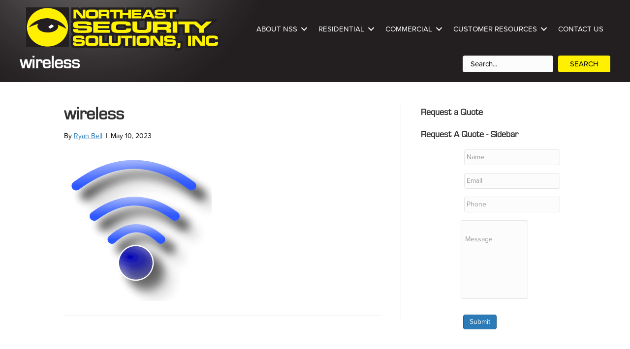

--- FILE ---
content_type: text/html; charset=UTF-8
request_url: https://northeastsecuritysolutions.com/your-wireless-alarm-sensor-guide/wireless/
body_size: 24269
content:
<!DOCTYPE html>
<html lang="en-US">
<head> <script>
var gform;gform||(document.addEventListener("gform_main_scripts_loaded",function(){gform.scriptsLoaded=!0}),document.addEventListener("gform/theme/scripts_loaded",function(){gform.themeScriptsLoaded=!0}),window.addEventListener("DOMContentLoaded",function(){gform.domLoaded=!0}),gform={domLoaded:!1,scriptsLoaded:!1,themeScriptsLoaded:!1,isFormEditor:()=>"function"==typeof InitializeEditor,callIfLoaded:function(o){return!(!gform.domLoaded||!gform.scriptsLoaded||!gform.themeScriptsLoaded&&!gform.isFormEditor()||(gform.isFormEditor()&&console.warn("The use of gform.initializeOnLoaded() is deprecated in the form editor context and will be removed in Gravity Forms 3.1."),o(),0))},initializeOnLoaded:function(o){gform.callIfLoaded(o)||(document.addEventListener("gform_main_scripts_loaded",()=>{gform.scriptsLoaded=!0,gform.callIfLoaded(o)}),document.addEventListener("gform/theme/scripts_loaded",()=>{gform.themeScriptsLoaded=!0,gform.callIfLoaded(o)}),window.addEventListener("DOMContentLoaded",()=>{gform.domLoaded=!0,gform.callIfLoaded(o)}))},hooks:{action:{},filter:{}},addAction:function(o,r,e,t){gform.addHook("action",o,r,e,t)},addFilter:function(o,r,e,t){gform.addHook("filter",o,r,e,t)},doAction:function(o){gform.doHook("action",o,arguments)},applyFilters:function(o){return gform.doHook("filter",o,arguments)},removeAction:function(o,r){gform.removeHook("action",o,r)},removeFilter:function(o,r,e){gform.removeHook("filter",o,r,e)},addHook:function(o,r,e,t,n){null==gform.hooks[o][r]&&(gform.hooks[o][r]=[]);var d=gform.hooks[o][r];null==n&&(n=r+"_"+d.length),gform.hooks[o][r].push({tag:n,callable:e,priority:t=null==t?10:t})},doHook:function(r,o,e){var t;if(e=Array.prototype.slice.call(e,1),null!=gform.hooks[r][o]&&((o=gform.hooks[r][o]).sort(function(o,r){return o.priority-r.priority}),o.forEach(function(o){"function"!=typeof(t=o.callable)&&(t=window[t]),"action"==r?t.apply(null,e):e[0]=t.apply(null,e)})),"filter"==r)return e[0]},removeHook:function(o,r,t,n){var e;null!=gform.hooks[o][r]&&(e=(e=gform.hooks[o][r]).filter(function(o,r,e){return!!(null!=n&&n!=o.tag||null!=t&&t!=o.priority)}),gform.hooks[o][r]=e)}});
</script>
<meta charset="UTF-8" /><script>if(navigator.userAgent.match(/MSIE|Internet Explorer/i)||navigator.userAgent.match(/Trident\/7\..*?rv:11/i)){var href=document.location.href;if(!href.match(/[?&]nowprocket/)){if(href.indexOf("?")==-1){if(href.indexOf("#")==-1){document.location.href=href+"?nowprocket=1"}else{document.location.href=href.replace("#","?nowprocket=1#")}}else{if(href.indexOf("#")==-1){document.location.href=href+"&nowprocket=1"}else{document.location.href=href.replace("#","&nowprocket=1#")}}}}</script><script>(()=>{class RocketLazyLoadScripts{constructor(){this.v="2.0.4",this.userEvents=["keydown","keyup","mousedown","mouseup","mousemove","mouseover","mouseout","touchmove","touchstart","touchend","touchcancel","wheel","click","dblclick","input"],this.attributeEvents=["onblur","onclick","oncontextmenu","ondblclick","onfocus","onmousedown","onmouseenter","onmouseleave","onmousemove","onmouseout","onmouseover","onmouseup","onmousewheel","onscroll","onsubmit"]}async t(){this.i(),this.o(),/iP(ad|hone)/.test(navigator.userAgent)&&this.h(),this.u(),this.l(this),this.m(),this.k(this),this.p(this),this._(),await Promise.all([this.R(),this.L()]),this.lastBreath=Date.now(),this.S(this),this.P(),this.D(),this.O(),this.M(),await this.C(this.delayedScripts.normal),await this.C(this.delayedScripts.defer),await this.C(this.delayedScripts.async),await this.T(),await this.F(),await this.j(),await this.A(),window.dispatchEvent(new Event("rocket-allScriptsLoaded")),this.everythingLoaded=!0,this.lastTouchEnd&&await new Promise(t=>setTimeout(t,500-Date.now()+this.lastTouchEnd)),this.I(),this.H(),this.U(),this.W()}i(){this.CSPIssue=sessionStorage.getItem("rocketCSPIssue"),document.addEventListener("securitypolicyviolation",t=>{this.CSPIssue||"script-src-elem"!==t.violatedDirective||"data"!==t.blockedURI||(this.CSPIssue=!0,sessionStorage.setItem("rocketCSPIssue",!0))},{isRocket:!0})}o(){window.addEventListener("pageshow",t=>{this.persisted=t.persisted,this.realWindowLoadedFired=!0},{isRocket:!0}),window.addEventListener("pagehide",()=>{this.onFirstUserAction=null},{isRocket:!0})}h(){let t;function e(e){t=e}window.addEventListener("touchstart",e,{isRocket:!0}),window.addEventListener("touchend",function i(o){o.changedTouches[0]&&t.changedTouches[0]&&Math.abs(o.changedTouches[0].pageX-t.changedTouches[0].pageX)<10&&Math.abs(o.changedTouches[0].pageY-t.changedTouches[0].pageY)<10&&o.timeStamp-t.timeStamp<200&&(window.removeEventListener("touchstart",e,{isRocket:!0}),window.removeEventListener("touchend",i,{isRocket:!0}),"INPUT"===o.target.tagName&&"text"===o.target.type||(o.target.dispatchEvent(new TouchEvent("touchend",{target:o.target,bubbles:!0})),o.target.dispatchEvent(new MouseEvent("mouseover",{target:o.target,bubbles:!0})),o.target.dispatchEvent(new PointerEvent("click",{target:o.target,bubbles:!0,cancelable:!0,detail:1,clientX:o.changedTouches[0].clientX,clientY:o.changedTouches[0].clientY})),event.preventDefault()))},{isRocket:!0})}q(t){this.userActionTriggered||("mousemove"!==t.type||this.firstMousemoveIgnored?"keyup"===t.type||"mouseover"===t.type||"mouseout"===t.type||(this.userActionTriggered=!0,this.onFirstUserAction&&this.onFirstUserAction()):this.firstMousemoveIgnored=!0),"click"===t.type&&t.preventDefault(),t.stopPropagation(),t.stopImmediatePropagation(),"touchstart"===this.lastEvent&&"touchend"===t.type&&(this.lastTouchEnd=Date.now()),"click"===t.type&&(this.lastTouchEnd=0),this.lastEvent=t.type,t.composedPath&&t.composedPath()[0].getRootNode()instanceof ShadowRoot&&(t.rocketTarget=t.composedPath()[0]),this.savedUserEvents.push(t)}u(){this.savedUserEvents=[],this.userEventHandler=this.q.bind(this),this.userEvents.forEach(t=>window.addEventListener(t,this.userEventHandler,{passive:!1,isRocket:!0})),document.addEventListener("visibilitychange",this.userEventHandler,{isRocket:!0})}U(){this.userEvents.forEach(t=>window.removeEventListener(t,this.userEventHandler,{passive:!1,isRocket:!0})),document.removeEventListener("visibilitychange",this.userEventHandler,{isRocket:!0}),this.savedUserEvents.forEach(t=>{(t.rocketTarget||t.target).dispatchEvent(new window[t.constructor.name](t.type,t))})}m(){const t="return false",e=Array.from(this.attributeEvents,t=>"data-rocket-"+t),i="["+this.attributeEvents.join("],[")+"]",o="[data-rocket-"+this.attributeEvents.join("],[data-rocket-")+"]",s=(e,i,o)=>{o&&o!==t&&(e.setAttribute("data-rocket-"+i,o),e["rocket"+i]=new Function("event",o),e.setAttribute(i,t))};new MutationObserver(t=>{for(const n of t)"attributes"===n.type&&(n.attributeName.startsWith("data-rocket-")||this.everythingLoaded?n.attributeName.startsWith("data-rocket-")&&this.everythingLoaded&&this.N(n.target,n.attributeName.substring(12)):s(n.target,n.attributeName,n.target.getAttribute(n.attributeName))),"childList"===n.type&&n.addedNodes.forEach(t=>{if(t.nodeType===Node.ELEMENT_NODE)if(this.everythingLoaded)for(const i of[t,...t.querySelectorAll(o)])for(const t of i.getAttributeNames())e.includes(t)&&this.N(i,t.substring(12));else for(const e of[t,...t.querySelectorAll(i)])for(const t of e.getAttributeNames())this.attributeEvents.includes(t)&&s(e,t,e.getAttribute(t))})}).observe(document,{subtree:!0,childList:!0,attributeFilter:[...this.attributeEvents,...e]})}I(){this.attributeEvents.forEach(t=>{document.querySelectorAll("[data-rocket-"+t+"]").forEach(e=>{this.N(e,t)})})}N(t,e){const i=t.getAttribute("data-rocket-"+e);i&&(t.setAttribute(e,i),t.removeAttribute("data-rocket-"+e))}k(t){Object.defineProperty(HTMLElement.prototype,"onclick",{get(){return this.rocketonclick||null},set(e){this.rocketonclick=e,this.setAttribute(t.everythingLoaded?"onclick":"data-rocket-onclick","this.rocketonclick(event)")}})}S(t){function e(e,i){let o=e[i];e[i]=null,Object.defineProperty(e,i,{get:()=>o,set(s){t.everythingLoaded?o=s:e["rocket"+i]=o=s}})}e(document,"onreadystatechange"),e(window,"onload"),e(window,"onpageshow");try{Object.defineProperty(document,"readyState",{get:()=>t.rocketReadyState,set(e){t.rocketReadyState=e},configurable:!0}),document.readyState="loading"}catch(t){console.log("WPRocket DJE readyState conflict, bypassing")}}l(t){this.originalAddEventListener=EventTarget.prototype.addEventListener,this.originalRemoveEventListener=EventTarget.prototype.removeEventListener,this.savedEventListeners=[],EventTarget.prototype.addEventListener=function(e,i,o){o&&o.isRocket||!t.B(e,this)&&!t.userEvents.includes(e)||t.B(e,this)&&!t.userActionTriggered||e.startsWith("rocket-")||t.everythingLoaded?t.originalAddEventListener.call(this,e,i,o):(t.savedEventListeners.push({target:this,remove:!1,type:e,func:i,options:o}),"mouseenter"!==e&&"mouseleave"!==e||t.originalAddEventListener.call(this,e,t.savedUserEvents.push,o))},EventTarget.prototype.removeEventListener=function(e,i,o){o&&o.isRocket||!t.B(e,this)&&!t.userEvents.includes(e)||t.B(e,this)&&!t.userActionTriggered||e.startsWith("rocket-")||t.everythingLoaded?t.originalRemoveEventListener.call(this,e,i,o):t.savedEventListeners.push({target:this,remove:!0,type:e,func:i,options:o})}}J(t,e){this.savedEventListeners=this.savedEventListeners.filter(i=>{let o=i.type,s=i.target||window;return e!==o||t!==s||(this.B(o,s)&&(i.type="rocket-"+o),this.$(i),!1)})}H(){EventTarget.prototype.addEventListener=this.originalAddEventListener,EventTarget.prototype.removeEventListener=this.originalRemoveEventListener,this.savedEventListeners.forEach(t=>this.$(t))}$(t){t.remove?this.originalRemoveEventListener.call(t.target,t.type,t.func,t.options):this.originalAddEventListener.call(t.target,t.type,t.func,t.options)}p(t){let e;function i(e){return t.everythingLoaded?e:e.split(" ").map(t=>"load"===t||t.startsWith("load.")?"rocket-jquery-load":t).join(" ")}function o(o){function s(e){const s=o.fn[e];o.fn[e]=o.fn.init.prototype[e]=function(){return this[0]===window&&t.userActionTriggered&&("string"==typeof arguments[0]||arguments[0]instanceof String?arguments[0]=i(arguments[0]):"object"==typeof arguments[0]&&Object.keys(arguments[0]).forEach(t=>{const e=arguments[0][t];delete arguments[0][t],arguments[0][i(t)]=e})),s.apply(this,arguments),this}}if(o&&o.fn&&!t.allJQueries.includes(o)){const e={DOMContentLoaded:[],"rocket-DOMContentLoaded":[]};for(const t in e)document.addEventListener(t,()=>{e[t].forEach(t=>t())},{isRocket:!0});o.fn.ready=o.fn.init.prototype.ready=function(i){function s(){parseInt(o.fn.jquery)>2?setTimeout(()=>i.bind(document)(o)):i.bind(document)(o)}return"function"==typeof i&&(t.realDomReadyFired?!t.userActionTriggered||t.fauxDomReadyFired?s():e["rocket-DOMContentLoaded"].push(s):e.DOMContentLoaded.push(s)),o([])},s("on"),s("one"),s("off"),t.allJQueries.push(o)}e=o}t.allJQueries=[],o(window.jQuery),Object.defineProperty(window,"jQuery",{get:()=>e,set(t){o(t)}})}P(){const t=new Map;document.write=document.writeln=function(e){const i=document.currentScript,o=document.createRange(),s=i.parentElement;let n=t.get(i);void 0===n&&(n=i.nextSibling,t.set(i,n));const c=document.createDocumentFragment();o.setStart(c,0),c.appendChild(o.createContextualFragment(e)),s.insertBefore(c,n)}}async R(){return new Promise(t=>{this.userActionTriggered?t():this.onFirstUserAction=t})}async L(){return new Promise(t=>{document.addEventListener("DOMContentLoaded",()=>{this.realDomReadyFired=!0,t()},{isRocket:!0})})}async j(){return this.realWindowLoadedFired?Promise.resolve():new Promise(t=>{window.addEventListener("load",t,{isRocket:!0})})}M(){this.pendingScripts=[];this.scriptsMutationObserver=new MutationObserver(t=>{for(const e of t)e.addedNodes.forEach(t=>{"SCRIPT"!==t.tagName||t.noModule||t.isWPRocket||this.pendingScripts.push({script:t,promise:new Promise(e=>{const i=()=>{const i=this.pendingScripts.findIndex(e=>e.script===t);i>=0&&this.pendingScripts.splice(i,1),e()};t.addEventListener("load",i,{isRocket:!0}),t.addEventListener("error",i,{isRocket:!0}),setTimeout(i,1e3)})})})}),this.scriptsMutationObserver.observe(document,{childList:!0,subtree:!0})}async F(){await this.X(),this.pendingScripts.length?(await this.pendingScripts[0].promise,await this.F()):this.scriptsMutationObserver.disconnect()}D(){this.delayedScripts={normal:[],async:[],defer:[]},document.querySelectorAll("script[type$=rocketlazyloadscript]").forEach(t=>{t.hasAttribute("data-rocket-src")?t.hasAttribute("async")&&!1!==t.async?this.delayedScripts.async.push(t):t.hasAttribute("defer")&&!1!==t.defer||"module"===t.getAttribute("data-rocket-type")?this.delayedScripts.defer.push(t):this.delayedScripts.normal.push(t):this.delayedScripts.normal.push(t)})}async _(){await this.L();let t=[];document.querySelectorAll("script[type$=rocketlazyloadscript][data-rocket-src]").forEach(e=>{let i=e.getAttribute("data-rocket-src");if(i&&!i.startsWith("data:")){i.startsWith("//")&&(i=location.protocol+i);try{const o=new URL(i).origin;o!==location.origin&&t.push({src:o,crossOrigin:e.crossOrigin||"module"===e.getAttribute("data-rocket-type")})}catch(t){}}}),t=[...new Map(t.map(t=>[JSON.stringify(t),t])).values()],this.Y(t,"preconnect")}async G(t){if(await this.K(),!0!==t.noModule||!("noModule"in HTMLScriptElement.prototype))return new Promise(e=>{let i;function o(){(i||t).setAttribute("data-rocket-status","executed"),e()}try{if(navigator.userAgent.includes("Firefox/")||""===navigator.vendor||this.CSPIssue)i=document.createElement("script"),[...t.attributes].forEach(t=>{let e=t.nodeName;"type"!==e&&("data-rocket-type"===e&&(e="type"),"data-rocket-src"===e&&(e="src"),i.setAttribute(e,t.nodeValue))}),t.text&&(i.text=t.text),t.nonce&&(i.nonce=t.nonce),i.hasAttribute("src")?(i.addEventListener("load",o,{isRocket:!0}),i.addEventListener("error",()=>{i.setAttribute("data-rocket-status","failed-network"),e()},{isRocket:!0}),setTimeout(()=>{i.isConnected||e()},1)):(i.text=t.text,o()),i.isWPRocket=!0,t.parentNode.replaceChild(i,t);else{const i=t.getAttribute("data-rocket-type"),s=t.getAttribute("data-rocket-src");i?(t.type=i,t.removeAttribute("data-rocket-type")):t.removeAttribute("type"),t.addEventListener("load",o,{isRocket:!0}),t.addEventListener("error",i=>{this.CSPIssue&&i.target.src.startsWith("data:")?(console.log("WPRocket: CSP fallback activated"),t.removeAttribute("src"),this.G(t).then(e)):(t.setAttribute("data-rocket-status","failed-network"),e())},{isRocket:!0}),s?(t.fetchPriority="high",t.removeAttribute("data-rocket-src"),t.src=s):t.src="data:text/javascript;base64,"+window.btoa(unescape(encodeURIComponent(t.text)))}}catch(i){t.setAttribute("data-rocket-status","failed-transform"),e()}});t.setAttribute("data-rocket-status","skipped")}async C(t){const e=t.shift();return e?(e.isConnected&&await this.G(e),this.C(t)):Promise.resolve()}O(){this.Y([...this.delayedScripts.normal,...this.delayedScripts.defer,...this.delayedScripts.async],"preload")}Y(t,e){this.trash=this.trash||[];let i=!0;var o=document.createDocumentFragment();t.forEach(t=>{const s=t.getAttribute&&t.getAttribute("data-rocket-src")||t.src;if(s&&!s.startsWith("data:")){const n=document.createElement("link");n.href=s,n.rel=e,"preconnect"!==e&&(n.as="script",n.fetchPriority=i?"high":"low"),t.getAttribute&&"module"===t.getAttribute("data-rocket-type")&&(n.crossOrigin=!0),t.crossOrigin&&(n.crossOrigin=t.crossOrigin),t.integrity&&(n.integrity=t.integrity),t.nonce&&(n.nonce=t.nonce),o.appendChild(n),this.trash.push(n),i=!1}}),document.head.appendChild(o)}W(){this.trash.forEach(t=>t.remove())}async T(){try{document.readyState="interactive"}catch(t){}this.fauxDomReadyFired=!0;try{await this.K(),this.J(document,"readystatechange"),document.dispatchEvent(new Event("rocket-readystatechange")),await this.K(),document.rocketonreadystatechange&&document.rocketonreadystatechange(),await this.K(),this.J(document,"DOMContentLoaded"),document.dispatchEvent(new Event("rocket-DOMContentLoaded")),await this.K(),this.J(window,"DOMContentLoaded"),window.dispatchEvent(new Event("rocket-DOMContentLoaded"))}catch(t){console.error(t)}}async A(){try{document.readyState="complete"}catch(t){}try{await this.K(),this.J(document,"readystatechange"),document.dispatchEvent(new Event("rocket-readystatechange")),await this.K(),document.rocketonreadystatechange&&document.rocketonreadystatechange(),await this.K(),this.J(window,"load"),window.dispatchEvent(new Event("rocket-load")),await this.K(),window.rocketonload&&window.rocketonload(),await this.K(),this.allJQueries.forEach(t=>t(window).trigger("rocket-jquery-load")),await this.K(),this.J(window,"pageshow");const t=new Event("rocket-pageshow");t.persisted=this.persisted,window.dispatchEvent(t),await this.K(),window.rocketonpageshow&&window.rocketonpageshow({persisted:this.persisted})}catch(t){console.error(t)}}async K(){Date.now()-this.lastBreath>45&&(await this.X(),this.lastBreath=Date.now())}async X(){return document.hidden?new Promise(t=>setTimeout(t)):new Promise(t=>requestAnimationFrame(t))}B(t,e){return e===document&&"readystatechange"===t||(e===document&&"DOMContentLoaded"===t||(e===window&&"DOMContentLoaded"===t||(e===window&&"load"===t||e===window&&"pageshow"===t)))}static run(){(new RocketLazyLoadScripts).t()}}RocketLazyLoadScripts.run()})();</script>

<meta name='viewport' content='width=device-width, initial-scale=1.0' />
<meta http-equiv='X-UA-Compatible' content='IE=edge' />
<link rel="profile" href="https://gmpg.org/xfn/11" />
<meta name='robots' content='index, follow, max-image-preview:large, max-snippet:-1, max-video-preview:-1' />

	<!-- This site is optimized with the Yoast SEO plugin v26.6 - https://yoast.com/wordpress/plugins/seo/ -->
	<title>wireless - Northeast Security Solutions</title>
	<link rel="canonical" href="https://northeastsecuritysolutions.com/your-wireless-alarm-sensor-guide/wireless/" />
	<meta property="og:locale" content="en_US" />
	<meta property="og:type" content="article" />
	<meta property="og:title" content="wireless - Northeast Security Solutions" />
	<meta property="og:url" content="https://northeastsecuritysolutions.com/your-wireless-alarm-sensor-guide/wireless/" />
	<meta property="og:site_name" content="Northeast Security Solutions" />
	<meta property="article:publisher" content="https://www.facebook.com/TeamNSS" />
	<meta property="og:image" content="https://northeastsecuritysolutions.com/your-wireless-alarm-sensor-guide/wireless" />
	<meta property="og:image:width" content="600" />
	<meta property="og:image:height" content="600" />
	<meta property="og:image:type" content="image/png" />
	<meta name="twitter:card" content="summary_large_image" />
	<meta name="twitter:site" content="@TeamNSS" />
	<script type="application/ld+json" class="yoast-schema-graph">{"@context":"https://schema.org","@graph":[{"@type":"WebPage","@id":"https://northeastsecuritysolutions.com/your-wireless-alarm-sensor-guide/wireless/","url":"https://northeastsecuritysolutions.com/your-wireless-alarm-sensor-guide/wireless/","name":"wireless - Northeast Security Solutions","isPartOf":{"@id":"https://northeastsecuritysolutions.com/#website"},"primaryImageOfPage":{"@id":"https://northeastsecuritysolutions.com/your-wireless-alarm-sensor-guide/wireless/#primaryimage"},"image":{"@id":"https://northeastsecuritysolutions.com/your-wireless-alarm-sensor-guide/wireless/#primaryimage"},"thumbnailUrl":"https://northeastsecuritysolutions.com/wp-content/uploads/2023/05/wireless.png","datePublished":"2023-05-10T14:33:39+00:00","breadcrumb":{"@id":"https://northeastsecuritysolutions.com/your-wireless-alarm-sensor-guide/wireless/#breadcrumb"},"inLanguage":"en-US","potentialAction":[{"@type":"ReadAction","target":["https://northeastsecuritysolutions.com/your-wireless-alarm-sensor-guide/wireless/"]}]},{"@type":"ImageObject","inLanguage":"en-US","@id":"https://northeastsecuritysolutions.com/your-wireless-alarm-sensor-guide/wireless/#primaryimage","url":"https://northeastsecuritysolutions.com/wp-content/uploads/2023/05/wireless.png","contentUrl":"https://northeastsecuritysolutions.com/wp-content/uploads/2023/05/wireless.png","width":600,"height":600},{"@type":"BreadcrumbList","@id":"https://northeastsecuritysolutions.com/your-wireless-alarm-sensor-guide/wireless/#breadcrumb","itemListElement":[{"@type":"ListItem","position":1,"name":"Home","item":"https://northeastsecuritysolutions.com/"},{"@type":"ListItem","position":2,"name":"Your Wireless Alarm Sensor Guide","item":"https://northeastsecuritysolutions.com/your-wireless-alarm-sensor-guide/"},{"@type":"ListItem","position":3,"name":"wireless"}]},{"@type":"WebSite","@id":"https://northeastsecuritysolutions.com/#website","url":"https://northeastsecuritysolutions.com/","name":"Northeast Security Solutions","description":"Home &amp; Business Security Systems &amp; Locksmith Services","publisher":{"@id":"https://northeastsecuritysolutions.com/#organization"},"potentialAction":[{"@type":"SearchAction","target":{"@type":"EntryPoint","urlTemplate":"https://northeastsecuritysolutions.com/?s={search_term_string}"},"query-input":{"@type":"PropertyValueSpecification","valueRequired":true,"valueName":"search_term_string"}}],"inLanguage":"en-US"},{"@type":"Organization","@id":"https://northeastsecuritysolutions.com/#organization","name":"Northeast Security Solutions, Inc.","url":"https://northeastsecuritysolutions.com/","logo":{"@type":"ImageObject","inLanguage":"en-US","@id":"https://northeastsecuritysolutions.com/#/schema/logo/image/","url":"https://northeastsecuritysolutions.com/wp-content/uploads/2014/11/untitled.png","contentUrl":"https://northeastsecuritysolutions.com/wp-content/uploads/2014/11/untitled.png","width":478,"height":105,"caption":"Northeast Security Solutions, Inc."},"image":{"@id":"https://northeastsecuritysolutions.com/#/schema/logo/image/"},"sameAs":["https://www.facebook.com/TeamNSS","https://x.com/TeamNSS","https://instagram.com/northeastsecuritysolutions/","https://www.linkedin.com/company/220160","https://www.youtube.com/user/TeamNSS"]}]}</script>
	<!-- / Yoast SEO plugin. -->


<link rel='dns-prefetch' href='//www.googletagmanager.com' />
<link rel='dns-prefetch' href='//cdn.openshareweb.com' />
<link rel='dns-prefetch' href='//cdn.shareaholic.net' />
<link rel='dns-prefetch' href='//www.shareaholic.net' />
<link rel='dns-prefetch' href='//analytics.shareaholic.com' />
<link rel='dns-prefetch' href='//recs.shareaholic.com' />
<link rel='dns-prefetch' href='//partner.shareaholic.com' />

<link rel="alternate" type="application/rss+xml" title="Northeast Security Solutions &raquo; Feed" href="https://northeastsecuritysolutions.com/feed/" />
<link rel="alternate" type="application/rss+xml" title="Northeast Security Solutions &raquo; Comments Feed" href="https://northeastsecuritysolutions.com/comments/feed/" />
<link rel="alternate" title="oEmbed (JSON)" type="application/json+oembed" href="https://northeastsecuritysolutions.com/wp-json/oembed/1.0/embed?url=https%3A%2F%2Fnortheastsecuritysolutions.com%2Fyour-wireless-alarm-sensor-guide%2Fwireless%2F" />
<link rel="alternate" title="oEmbed (XML)" type="text/xml+oembed" href="https://northeastsecuritysolutions.com/wp-json/oembed/1.0/embed?url=https%3A%2F%2Fnortheastsecuritysolutions.com%2Fyour-wireless-alarm-sensor-guide%2Fwireless%2F&#038;format=xml" />
<link rel="preload" href="https://northeastsecuritysolutions.com/wp-content/plugins/bb-plugin/fonts/fontawesome/5.15.4/webfonts/fa-solid-900.woff2" as="font" type="font/woff2" crossorigin="anonymous">
<link rel="preload" href="https://northeastsecuritysolutions.com/wp-content/plugins/bb-plugin/fonts/fontawesome/5.15.4/webfonts/fa-regular-400.woff2" as="font" type="font/woff2" crossorigin="anonymous">
<link rel="preload" href="https://northeastsecuritysolutions.com/wp-content/plugins/bb-plugin/fonts/fontawesome/5.15.4/webfonts/fa-brands-400.woff2" as="font" type="font/woff2" crossorigin="anonymous">
<!-- Shareaholic - https://www.shareaholic.com -->
<link rel='preload' href='//cdn.shareaholic.net/assets/pub/shareaholic.js' as='script'/>
<script type="rocketlazyloadscript" data-no-minify='1' data-cfasync='false'>
_SHR_SETTINGS = {"endpoints":{"local_recs_url":"https:\/\/northeastsecuritysolutions.com\/wp-admin\/admin-ajax.php?action=shareaholic_permalink_related","ajax_url":"https:\/\/northeastsecuritysolutions.com\/wp-admin\/admin-ajax.php"},"site_id":"1a005c48051edd0aa70232b93286a721","url_components":{"year":"2023","monthnum":"05","day":"10","hour":"10","minute":"33","second":"39","post_id":"11351","postname":"wireless","category":"blog"}};
</script>
<script type="rocketlazyloadscript" data-no-minify='1' data-cfasync='false' data-rocket-src='//cdn.shareaholic.net/assets/pub/shareaholic.js' data-shr-siteid='1a005c48051edd0aa70232b93286a721' async></script>

<!-- Shareaholic Content Tags -->
<meta name='shareaholic:site_name' content='Northeast Security Solutions' />
<meta name='shareaholic:language' content='en-US' />
<meta name='shareaholic:url' content='https://northeastsecuritysolutions.com/your-wireless-alarm-sensor-guide/wireless/' />
<meta name='shareaholic:keywords' content='tag:life safety, tag:security upgrade, tag:wireless security, tag:wireless alarm sensor, cat:blog, type:attachment' />
<meta name='shareaholic:article_published_time' content='2023-05-10T10:33:39-04:00' />
<meta name='shareaholic:article_modified_time' content='2023-05-10T10:33:39-04:00' />
<meta name='shareaholic:shareable_page' content='true' />
<meta name='shareaholic:article_visibility' content='private' />
<meta name='shareaholic:article_author_name' content='Ryan Bell' />
<meta name='shareaholic:site_id' content='1a005c48051edd0aa70232b93286a721' />
<meta name='shareaholic:wp_version' content='9.7.13' />

<!-- Shareaholic Content Tags End -->
<style id='wp-img-auto-sizes-contain-inline-css'>
img:is([sizes=auto i],[sizes^="auto," i]){contain-intrinsic-size:3000px 1500px}
/*# sourceURL=wp-img-auto-sizes-contain-inline-css */
</style>
<style id='wp-emoji-styles-inline-css'>

	img.wp-smiley, img.emoji {
		display: inline !important;
		border: none !important;
		box-shadow: none !important;
		height: 1em !important;
		width: 1em !important;
		margin: 0 0.07em !important;
		vertical-align: -0.1em !important;
		background: none !important;
		padding: 0 !important;
	}
/*# sourceURL=wp-emoji-styles-inline-css */
</style>
<style id='wp-block-library-inline-css'>
:root{--wp-block-synced-color:#7a00df;--wp-block-synced-color--rgb:122,0,223;--wp-bound-block-color:var(--wp-block-synced-color);--wp-editor-canvas-background:#ddd;--wp-admin-theme-color:#007cba;--wp-admin-theme-color--rgb:0,124,186;--wp-admin-theme-color-darker-10:#006ba1;--wp-admin-theme-color-darker-10--rgb:0,107,160.5;--wp-admin-theme-color-darker-20:#005a87;--wp-admin-theme-color-darker-20--rgb:0,90,135;--wp-admin-border-width-focus:2px}@media (min-resolution:192dpi){:root{--wp-admin-border-width-focus:1.5px}}.wp-element-button{cursor:pointer}:root .has-very-light-gray-background-color{background-color:#eee}:root .has-very-dark-gray-background-color{background-color:#313131}:root .has-very-light-gray-color{color:#eee}:root .has-very-dark-gray-color{color:#313131}:root .has-vivid-green-cyan-to-vivid-cyan-blue-gradient-background{background:linear-gradient(135deg,#00d084,#0693e3)}:root .has-purple-crush-gradient-background{background:linear-gradient(135deg,#34e2e4,#4721fb 50%,#ab1dfe)}:root .has-hazy-dawn-gradient-background{background:linear-gradient(135deg,#faaca8,#dad0ec)}:root .has-subdued-olive-gradient-background{background:linear-gradient(135deg,#fafae1,#67a671)}:root .has-atomic-cream-gradient-background{background:linear-gradient(135deg,#fdd79a,#004a59)}:root .has-nightshade-gradient-background{background:linear-gradient(135deg,#330968,#31cdcf)}:root .has-midnight-gradient-background{background:linear-gradient(135deg,#020381,#2874fc)}:root{--wp--preset--font-size--normal:16px;--wp--preset--font-size--huge:42px}.has-regular-font-size{font-size:1em}.has-larger-font-size{font-size:2.625em}.has-normal-font-size{font-size:var(--wp--preset--font-size--normal)}.has-huge-font-size{font-size:var(--wp--preset--font-size--huge)}.has-text-align-center{text-align:center}.has-text-align-left{text-align:left}.has-text-align-right{text-align:right}.has-fit-text{white-space:nowrap!important}#end-resizable-editor-section{display:none}.aligncenter{clear:both}.items-justified-left{justify-content:flex-start}.items-justified-center{justify-content:center}.items-justified-right{justify-content:flex-end}.items-justified-space-between{justify-content:space-between}.screen-reader-text{border:0;clip-path:inset(50%);height:1px;margin:-1px;overflow:hidden;padding:0;position:absolute;width:1px;word-wrap:normal!important}.screen-reader-text:focus{background-color:#ddd;clip-path:none;color:#444;display:block;font-size:1em;height:auto;left:5px;line-height:normal;padding:15px 23px 14px;text-decoration:none;top:5px;width:auto;z-index:100000}html :where(.has-border-color){border-style:solid}html :where([style*=border-top-color]){border-top-style:solid}html :where([style*=border-right-color]){border-right-style:solid}html :where([style*=border-bottom-color]){border-bottom-style:solid}html :where([style*=border-left-color]){border-left-style:solid}html :where([style*=border-width]){border-style:solid}html :where([style*=border-top-width]){border-top-style:solid}html :where([style*=border-right-width]){border-right-style:solid}html :where([style*=border-bottom-width]){border-bottom-style:solid}html :where([style*=border-left-width]){border-left-style:solid}html :where(img[class*=wp-image-]){height:auto;max-width:100%}:where(figure){margin:0 0 1em}html :where(.is-position-sticky){--wp-admin--admin-bar--position-offset:var(--wp-admin--admin-bar--height,0px)}@media screen and (max-width:600px){html :where(.is-position-sticky){--wp-admin--admin-bar--position-offset:0px}}

/*# sourceURL=wp-block-library-inline-css */
</style><style id='global-styles-inline-css'>
:root{--wp--preset--aspect-ratio--square: 1;--wp--preset--aspect-ratio--4-3: 4/3;--wp--preset--aspect-ratio--3-4: 3/4;--wp--preset--aspect-ratio--3-2: 3/2;--wp--preset--aspect-ratio--2-3: 2/3;--wp--preset--aspect-ratio--16-9: 16/9;--wp--preset--aspect-ratio--9-16: 9/16;--wp--preset--color--black: #000000;--wp--preset--color--cyan-bluish-gray: #abb8c3;--wp--preset--color--white: #ffffff;--wp--preset--color--pale-pink: #f78da7;--wp--preset--color--vivid-red: #cf2e2e;--wp--preset--color--luminous-vivid-orange: #ff6900;--wp--preset--color--luminous-vivid-amber: #fcb900;--wp--preset--color--light-green-cyan: #7bdcb5;--wp--preset--color--vivid-green-cyan: #00d084;--wp--preset--color--pale-cyan-blue: #8ed1fc;--wp--preset--color--vivid-cyan-blue: #0693e3;--wp--preset--color--vivid-purple: #9b51e0;--wp--preset--color--fl-heading-text: #333333;--wp--preset--color--fl-body-bg: #f2f2f2;--wp--preset--color--fl-body-text: #0a0a0a;--wp--preset--color--fl-accent: #2b7bb9;--wp--preset--color--fl-accent-hover: #2b7bb9;--wp--preset--color--fl-topbar-bg: #ffffff;--wp--preset--color--fl-topbar-text: #000000;--wp--preset--color--fl-topbar-link: #428bca;--wp--preset--color--fl-topbar-hover: #428bca;--wp--preset--color--fl-header-bg: #ffffff;--wp--preset--color--fl-header-text: #000000;--wp--preset--color--fl-header-link: #428bca;--wp--preset--color--fl-header-hover: #428bca;--wp--preset--color--fl-nav-bg: #ffffff;--wp--preset--color--fl-nav-link: #428bca;--wp--preset--color--fl-nav-hover: #428bca;--wp--preset--color--fl-content-bg: #ffffff;--wp--preset--color--fl-footer-widgets-bg: #ffffff;--wp--preset--color--fl-footer-widgets-text: #000000;--wp--preset--color--fl-footer-widgets-link: #428bca;--wp--preset--color--fl-footer-widgets-hover: #428bca;--wp--preset--color--fl-footer-bg: #ffffff;--wp--preset--color--fl-footer-text: #000000;--wp--preset--color--fl-footer-link: #428bca;--wp--preset--color--fl-footer-hover: #428bca;--wp--preset--gradient--vivid-cyan-blue-to-vivid-purple: linear-gradient(135deg,rgb(6,147,227) 0%,rgb(155,81,224) 100%);--wp--preset--gradient--light-green-cyan-to-vivid-green-cyan: linear-gradient(135deg,rgb(122,220,180) 0%,rgb(0,208,130) 100%);--wp--preset--gradient--luminous-vivid-amber-to-luminous-vivid-orange: linear-gradient(135deg,rgb(252,185,0) 0%,rgb(255,105,0) 100%);--wp--preset--gradient--luminous-vivid-orange-to-vivid-red: linear-gradient(135deg,rgb(255,105,0) 0%,rgb(207,46,46) 100%);--wp--preset--gradient--very-light-gray-to-cyan-bluish-gray: linear-gradient(135deg,rgb(238,238,238) 0%,rgb(169,184,195) 100%);--wp--preset--gradient--cool-to-warm-spectrum: linear-gradient(135deg,rgb(74,234,220) 0%,rgb(151,120,209) 20%,rgb(207,42,186) 40%,rgb(238,44,130) 60%,rgb(251,105,98) 80%,rgb(254,248,76) 100%);--wp--preset--gradient--blush-light-purple: linear-gradient(135deg,rgb(255,206,236) 0%,rgb(152,150,240) 100%);--wp--preset--gradient--blush-bordeaux: linear-gradient(135deg,rgb(254,205,165) 0%,rgb(254,45,45) 50%,rgb(107,0,62) 100%);--wp--preset--gradient--luminous-dusk: linear-gradient(135deg,rgb(255,203,112) 0%,rgb(199,81,192) 50%,rgb(65,88,208) 100%);--wp--preset--gradient--pale-ocean: linear-gradient(135deg,rgb(255,245,203) 0%,rgb(182,227,212) 50%,rgb(51,167,181) 100%);--wp--preset--gradient--electric-grass: linear-gradient(135deg,rgb(202,248,128) 0%,rgb(113,206,126) 100%);--wp--preset--gradient--midnight: linear-gradient(135deg,rgb(2,3,129) 0%,rgb(40,116,252) 100%);--wp--preset--font-size--small: 13px;--wp--preset--font-size--medium: 20px;--wp--preset--font-size--large: 36px;--wp--preset--font-size--x-large: 42px;--wp--preset--spacing--20: 0.44rem;--wp--preset--spacing--30: 0.67rem;--wp--preset--spacing--40: 1rem;--wp--preset--spacing--50: 1.5rem;--wp--preset--spacing--60: 2.25rem;--wp--preset--spacing--70: 3.38rem;--wp--preset--spacing--80: 5.06rem;--wp--preset--shadow--natural: 6px 6px 9px rgba(0, 0, 0, 0.2);--wp--preset--shadow--deep: 12px 12px 50px rgba(0, 0, 0, 0.4);--wp--preset--shadow--sharp: 6px 6px 0px rgba(0, 0, 0, 0.2);--wp--preset--shadow--outlined: 6px 6px 0px -3px rgb(255, 255, 255), 6px 6px rgb(0, 0, 0);--wp--preset--shadow--crisp: 6px 6px 0px rgb(0, 0, 0);}:where(.is-layout-flex){gap: 0.5em;}:where(.is-layout-grid){gap: 0.5em;}body .is-layout-flex{display: flex;}.is-layout-flex{flex-wrap: wrap;align-items: center;}.is-layout-flex > :is(*, div){margin: 0;}body .is-layout-grid{display: grid;}.is-layout-grid > :is(*, div){margin: 0;}:where(.wp-block-columns.is-layout-flex){gap: 2em;}:where(.wp-block-columns.is-layout-grid){gap: 2em;}:where(.wp-block-post-template.is-layout-flex){gap: 1.25em;}:where(.wp-block-post-template.is-layout-grid){gap: 1.25em;}.has-black-color{color: var(--wp--preset--color--black) !important;}.has-cyan-bluish-gray-color{color: var(--wp--preset--color--cyan-bluish-gray) !important;}.has-white-color{color: var(--wp--preset--color--white) !important;}.has-pale-pink-color{color: var(--wp--preset--color--pale-pink) !important;}.has-vivid-red-color{color: var(--wp--preset--color--vivid-red) !important;}.has-luminous-vivid-orange-color{color: var(--wp--preset--color--luminous-vivid-orange) !important;}.has-luminous-vivid-amber-color{color: var(--wp--preset--color--luminous-vivid-amber) !important;}.has-light-green-cyan-color{color: var(--wp--preset--color--light-green-cyan) !important;}.has-vivid-green-cyan-color{color: var(--wp--preset--color--vivid-green-cyan) !important;}.has-pale-cyan-blue-color{color: var(--wp--preset--color--pale-cyan-blue) !important;}.has-vivid-cyan-blue-color{color: var(--wp--preset--color--vivid-cyan-blue) !important;}.has-vivid-purple-color{color: var(--wp--preset--color--vivid-purple) !important;}.has-black-background-color{background-color: var(--wp--preset--color--black) !important;}.has-cyan-bluish-gray-background-color{background-color: var(--wp--preset--color--cyan-bluish-gray) !important;}.has-white-background-color{background-color: var(--wp--preset--color--white) !important;}.has-pale-pink-background-color{background-color: var(--wp--preset--color--pale-pink) !important;}.has-vivid-red-background-color{background-color: var(--wp--preset--color--vivid-red) !important;}.has-luminous-vivid-orange-background-color{background-color: var(--wp--preset--color--luminous-vivid-orange) !important;}.has-luminous-vivid-amber-background-color{background-color: var(--wp--preset--color--luminous-vivid-amber) !important;}.has-light-green-cyan-background-color{background-color: var(--wp--preset--color--light-green-cyan) !important;}.has-vivid-green-cyan-background-color{background-color: var(--wp--preset--color--vivid-green-cyan) !important;}.has-pale-cyan-blue-background-color{background-color: var(--wp--preset--color--pale-cyan-blue) !important;}.has-vivid-cyan-blue-background-color{background-color: var(--wp--preset--color--vivid-cyan-blue) !important;}.has-vivid-purple-background-color{background-color: var(--wp--preset--color--vivid-purple) !important;}.has-black-border-color{border-color: var(--wp--preset--color--black) !important;}.has-cyan-bluish-gray-border-color{border-color: var(--wp--preset--color--cyan-bluish-gray) !important;}.has-white-border-color{border-color: var(--wp--preset--color--white) !important;}.has-pale-pink-border-color{border-color: var(--wp--preset--color--pale-pink) !important;}.has-vivid-red-border-color{border-color: var(--wp--preset--color--vivid-red) !important;}.has-luminous-vivid-orange-border-color{border-color: var(--wp--preset--color--luminous-vivid-orange) !important;}.has-luminous-vivid-amber-border-color{border-color: var(--wp--preset--color--luminous-vivid-amber) !important;}.has-light-green-cyan-border-color{border-color: var(--wp--preset--color--light-green-cyan) !important;}.has-vivid-green-cyan-border-color{border-color: var(--wp--preset--color--vivid-green-cyan) !important;}.has-pale-cyan-blue-border-color{border-color: var(--wp--preset--color--pale-cyan-blue) !important;}.has-vivid-cyan-blue-border-color{border-color: var(--wp--preset--color--vivid-cyan-blue) !important;}.has-vivid-purple-border-color{border-color: var(--wp--preset--color--vivid-purple) !important;}.has-vivid-cyan-blue-to-vivid-purple-gradient-background{background: var(--wp--preset--gradient--vivid-cyan-blue-to-vivid-purple) !important;}.has-light-green-cyan-to-vivid-green-cyan-gradient-background{background: var(--wp--preset--gradient--light-green-cyan-to-vivid-green-cyan) !important;}.has-luminous-vivid-amber-to-luminous-vivid-orange-gradient-background{background: var(--wp--preset--gradient--luminous-vivid-amber-to-luminous-vivid-orange) !important;}.has-luminous-vivid-orange-to-vivid-red-gradient-background{background: var(--wp--preset--gradient--luminous-vivid-orange-to-vivid-red) !important;}.has-very-light-gray-to-cyan-bluish-gray-gradient-background{background: var(--wp--preset--gradient--very-light-gray-to-cyan-bluish-gray) !important;}.has-cool-to-warm-spectrum-gradient-background{background: var(--wp--preset--gradient--cool-to-warm-spectrum) !important;}.has-blush-light-purple-gradient-background{background: var(--wp--preset--gradient--blush-light-purple) !important;}.has-blush-bordeaux-gradient-background{background: var(--wp--preset--gradient--blush-bordeaux) !important;}.has-luminous-dusk-gradient-background{background: var(--wp--preset--gradient--luminous-dusk) !important;}.has-pale-ocean-gradient-background{background: var(--wp--preset--gradient--pale-ocean) !important;}.has-electric-grass-gradient-background{background: var(--wp--preset--gradient--electric-grass) !important;}.has-midnight-gradient-background{background: var(--wp--preset--gradient--midnight) !important;}.has-small-font-size{font-size: var(--wp--preset--font-size--small) !important;}.has-medium-font-size{font-size: var(--wp--preset--font-size--medium) !important;}.has-large-font-size{font-size: var(--wp--preset--font-size--large) !important;}.has-x-large-font-size{font-size: var(--wp--preset--font-size--x-large) !important;}
/*# sourceURL=global-styles-inline-css */
</style>

<style id='classic-theme-styles-inline-css'>
/*! This file is auto-generated */
.wp-block-button__link{color:#fff;background-color:#32373c;border-radius:9999px;box-shadow:none;text-decoration:none;padding:calc(.667em + 2px) calc(1.333em + 2px);font-size:1.125em}.wp-block-file__button{background:#32373c;color:#fff;text-decoration:none}
/*# sourceURL=/wp-includes/css/classic-themes.min.css */
</style>
<link data-minify="1" rel='stylesheet' id='font-awesome-5-css' href='https://northeastsecuritysolutions.com/wp-content/cache/min/1/wp-content/plugins/bb-plugin/fonts/fontawesome/5.15.4/css/all.min.css?ver=1767729955' media='all' />
<link data-minify="1" rel='stylesheet' id='fl-builder-layout-bundle-92976f25c5704bf62ad4ce95718cc856-css' href='https://northeastsecuritysolutions.com/wp-content/cache/min/1/wp-content/uploads/bb-plugin/cache/92976f25c5704bf62ad4ce95718cc856-layout-bundle.css?ver=1767729955' media='all' />
<link data-minify="1" rel='stylesheet' id='ms-main-css' href='https://northeastsecuritysolutions.com/wp-content/cache/min/1/wp-content/plugins/masterslider/public/assets/css/masterslider.main.css?ver=1767729955' media='all' />
<link data-minify="1" rel='stylesheet' id='ms-custom-css' href='https://northeastsecuritysolutions.com/wp-content/cache/min/1/wp-content/uploads/masterslider/custom.css?ver=1767729955' media='all' />
<link rel='stylesheet' id='jquery-magnificpopup-css' href='https://northeastsecuritysolutions.com/wp-content/plugins/bb-plugin/css/jquery.magnificpopup.min.css?ver=2.9.4.2' media='all' />
<link rel='stylesheet' id='base-css' href='https://northeastsecuritysolutions.com/wp-content/themes/bb-theme/css/base.min.css?ver=1.7.19.1' media='all' />
<link data-minify="1" rel='stylesheet' id='fl-automator-skin-css' href='https://northeastsecuritysolutions.com/wp-content/cache/min/1/wp-content/uploads/bb-theme/skin-695d44cf4850a.css?ver=1767729955' media='all' />
<link data-minify="1" rel='stylesheet' id='fl-child-theme-css' href='https://northeastsecuritysolutions.com/wp-content/cache/min/1/wp-content/themes/bb-theme-child/style.css?ver=1767729955' media='all' />
<link rel='stylesheet' id='pp-animate-css' href='https://northeastsecuritysolutions.com/wp-content/plugins/bbpowerpack/assets/css/animate.min.css?ver=3.5.1' media='all' />
<script type="rocketlazyloadscript" data-rocket-src="https://northeastsecuritysolutions.com/wp-includes/js/jquery/jquery.min.js?ver=3.7.1" id="jquery-core-js"></script>
<script type="rocketlazyloadscript" data-rocket-src="https://northeastsecuritysolutions.com/wp-includes/js/jquery/jquery-migrate.min.js?ver=3.4.1" id="jquery-migrate-js"></script>

<!-- Google tag (gtag.js) snippet added by Site Kit -->
<!-- Google Analytics snippet added by Site Kit -->
<script type="rocketlazyloadscript" data-rocket-src="https://www.googletagmanager.com/gtag/js?id=GT-NB396GS" id="google_gtagjs-js" async></script>
<script type="rocketlazyloadscript" id="google_gtagjs-js-after">
window.dataLayer = window.dataLayer || [];function gtag(){dataLayer.push(arguments);}
gtag("set","linker",{"domains":["northeastsecuritysolutions.com"]});
gtag("js", new Date());
gtag("set", "developer_id.dZTNiMT", true);
gtag("config", "GT-NB396GS");
//# sourceURL=google_gtagjs-js-after
</script>
<link rel="https://api.w.org/" href="https://northeastsecuritysolutions.com/wp-json/" /><link rel="alternate" title="JSON" type="application/json" href="https://northeastsecuritysolutions.com/wp-json/wp/v2/media/11351" /><link rel="EditURI" type="application/rsd+xml" title="RSD" href="https://northeastsecuritysolutions.com/xmlrpc.php?rsd" />
		<script type="rocketlazyloadscript">
			var bb_powerpack = {
				version: '2.40.10',
				getAjaxUrl: function() { return atob( 'aHR0cHM6Ly9ub3J0aGVhc3RzZWN1cml0eXNvbHV0aW9ucy5jb20vd3AtYWRtaW4vYWRtaW4tYWpheC5waHA=' ); },
				callback: function() {},
				mapMarkerData: {},
				post_id: '11351',
				search_term: '',
				current_page: 'https://northeastsecuritysolutions.com/your-wireless-alarm-sensor-guide/wireless/',
				conditionals: {
					is_front_page: false,
					is_home: false,
					is_archive: false,
					current_post_type: '',
					is_tax: false,
										is_author: false,
					current_author: false,
					is_search: false,
									}
			};
		</script>
		<meta name="generator" content="Site Kit by Google 1.168.0" /><script type="rocketlazyloadscript">var ms_grabbing_curosr='https://northeastsecuritysolutions.com/wp-content/plugins/masterslider/public/assets/css/common/grabbing.cur',ms_grab_curosr='https://northeastsecuritysolutions.com/wp-content/plugins/masterslider/public/assets/css/common/grab.cur';</script>
<meta name="generator" content="MasterSlider 3.5.5 - Responsive Touch Image Slider" />
<link rel="icon" href="https://northeastsecuritysolutions.com/wp-content/uploads/2014/11/cropped-untitled-32x32.png" sizes="32x32" />
<link rel="icon" href="https://northeastsecuritysolutions.com/wp-content/uploads/2014/11/cropped-untitled-192x192.png" sizes="192x192" />
<link rel="apple-touch-icon" href="https://northeastsecuritysolutions.com/wp-content/uploads/2014/11/cropped-untitled-180x180.png" />
<meta name="msapplication-TileImage" content="https://northeastsecuritysolutions.com/wp-content/uploads/2014/11/cropped-untitled-270x270.png" />
<link data-minify="1" rel="stylesheet" href="https://northeastsecuritysolutions.com/wp-content/cache/min/1/ezp5avq.css?ver=1767729955">
<!-- Global site tag (gtag.js) - Google Analytics -->
<script type="rocketlazyloadscript" async data-rocket-src="https://www.googletagmanager.com/gtag/js?id=UA-44318052-26"></script>
<script type="rocketlazyloadscript">
  window.dataLayer = window.dataLayer || [];
  function gtag(){dataLayer.push(arguments);}
  gtag('js', new Date());

  gtag('config', 'UA-44318052-26');
</script>

<meta name="generator" content="WP Rocket 3.20.2" data-wpr-features="wpr_delay_js wpr_minify_js wpr_minify_css wpr_preload_links wpr_desktop" /></head>
<body data-rsssl=1 class="attachment wp-singular attachment-template-default single single-attachment postid-11351 attachmentid-11351 attachment-png wp-theme-bb-theme wp-child-theme-bb-theme-child fl-builder-2-9-4-2 fl-themer-1-5-2-1 fl-theme-1-7-19-1 fl-no-js _masterslider _msp_version_3.5.5 fl-theme-builder-header fl-theme-builder-header-header-2 fl-theme-builder-footer fl-theme-builder-footer-footer fl-theme-builder-part fl-theme-builder-part-announcement fl-framework-base fl-preset-default fl-full-width fl-search-active" itemscope="itemscope" itemtype="https://schema.org/WebPage">
<a aria-label="Skip to content" class="fl-screen-reader-text" href="#fl-main-content">Skip to content</a><div data-rocket-location-hash="d434d8484ca3c7ebe008e10ddf366009" class="fl-page">
	<div data-rocket-location-hash="4d60f2d9bb7dddf22a9be7b2c48cc5ea" class="fl-builder-content fl-builder-content-13143 fl-builder-global-templates-locked" data-post-id="13143" data-type="part"></div><header data-rocket-location-hash="f98c786cd17b6ce15eba4493b6eff5c7" class="fl-builder-content fl-builder-content-8264 fl-builder-global-templates-locked" data-post-id="8264" data-type="header" data-sticky="0" data-sticky-on="" data-sticky-breakpoint="medium" data-shrink="0" data-overlay="0" data-overlay-bg="transparent" data-shrink-image-height="50px" role="banner" itemscope="itemscope" itemtype="http://schema.org/WPHeader"><div data-rocket-location-hash="aaf1f61564defce9d14e6341a930cf74" class="fl-row fl-row-full-width fl-row-bg-photo fl-node-60eda59b74d69 fl-row-default-height fl-row-align-center" data-node="60eda59b74d69">
	<div class="fl-row-content-wrap">
						<div class="fl-row-content fl-row-fixed-width fl-node-content">
		
<div class="fl-col-group fl-node-60eda59b74d72 fl-col-group-equal-height fl-col-group-align-center fl-col-group-custom-width" data-node="60eda59b74d72">
			<div class="fl-col fl-node-60eda59b74d75 fl-col-bg-color fl-col-small fl-col-small-custom-width" data-node="60eda59b74d75">
	<div class="fl-col-content fl-node-content"><div class="fl-module fl-module-photo fl-node-60eda707867a5" data-node="60eda707867a5">
	<div class="fl-module-content fl-node-content">
		<div class="fl-photo fl-photo-align-center" itemscope itemtype="https://schema.org/ImageObject">
	<div class="fl-photo-content fl-photo-img-png">
				<a href="https://northeastsecuritysolutions.com/" target="_self" itemprop="url">
				<img loading="lazy" decoding="async" class="fl-photo-img wp-image-8237 size-full" src="https://northeastsecuritysolutions.com/wp-content/uploads/2021/07/logo.png" alt="Northeast Security Solutions" itemprop="image" height="88" width="395" title="Northeast Security Solutions"  data-no-lazy="1" srcset="https://northeastsecuritysolutions.com/wp-content/uploads/2021/07/logo.png 395w, https://northeastsecuritysolutions.com/wp-content/uploads/2021/07/logo-300x67.png 300w" sizes="auto, (max-width: 395px) 100vw, 395px" />
				</a>
					</div>
	</div>
	</div>
</div>
</div>
</div>
			<div class="fl-col fl-node-60eda59b74d77 fl-col-bg-color fl-col-small-custom-width" data-node="60eda59b74d77">
	<div class="fl-col-content fl-node-content"><div class="fl-module fl-module-menu fl-node-60eda59b74d7a" data-node="60eda59b74d7a">
	<div class="fl-module-content fl-node-content">
		<div class="fl-menu fl-menu-responsive-toggle-mobile">
	<button class="fl-menu-mobile-toggle hamburger" aria-label="Menu"><span class="fl-menu-icon svg-container"><svg version="1.1" class="hamburger-menu" xmlns="http://www.w3.org/2000/svg" xmlns:xlink="http://www.w3.org/1999/xlink" viewBox="0 0 512 512">
<rect class="fl-hamburger-menu-top" width="512" height="102"/>
<rect class="fl-hamburger-menu-middle" y="205" width="512" height="102"/>
<rect class="fl-hamburger-menu-bottom" y="410" width="512" height="102"/>
</svg>
</span></button>	<div class="fl-clear"></div>
	<nav aria-label="Menu" itemscope="itemscope" itemtype="https://schema.org/SiteNavigationElement"><ul id="menu-primary" class="menu fl-menu-horizontal fl-toggle-arrows"><li id="menu-item-108" class="menu-item menu-item-type-post_type menu-item-object-page menu-item-has-children fl-has-submenu"><div class="fl-has-submenu-container"><a href="https://northeastsecuritysolutions.com/about-us/">About NSS</a><span class="fl-menu-toggle"></span></div><ul class="sub-menu">	<li id="menu-item-1283" class="menu-item menu-item-type-taxonomy menu-item-object-category"><a href="https://northeastsecuritysolutions.com/category/blog/">Our Blog</a></li>	<li id="menu-item-112" class="menu-item menu-item-type-post_type menu-item-object-page"><a href="https://northeastsecuritysolutions.com/about-us/service-territory/">Service Territory</a></li>	<li id="menu-item-111" class="menu-item menu-item-type-post_type menu-item-object-page"><a href="https://northeastsecuritysolutions.com/about-us/free-security-audit/">Free Security Audit</a></li>	<li id="menu-item-110" class="menu-item menu-item-type-post_type menu-item-object-page"><a href="https://northeastsecuritysolutions.com/about-us/company-history/">Our History</a></li>	<li id="menu-item-109" class="menu-item menu-item-type-post_type menu-item-object-page"><a href="https://northeastsecuritysolutions.com/about-us/company-acquisitions/">Company Acquisitions</a></li>	<li id="menu-item-124" class="menu-item menu-item-type-post_type menu-item-object-page"><a href="https://northeastsecuritysolutions.com/choose-security-company/">How to Choose a Security Company</a></li>	<li id="menu-item-1058" class="menu-item menu-item-type-post_type menu-item-object-page"><a href="https://northeastsecuritysolutions.com/careers/">Careers</a></li></ul></li><li id="menu-item-126" class="menu-item menu-item-type-post_type menu-item-object-page menu-item-has-children fl-has-submenu"><div class="fl-has-submenu-container"><a href="https://northeastsecuritysolutions.com/residential-security-services/">Residential</a><span class="fl-menu-toggle"></span></div><ul class="sub-menu">	<li id="menu-item-297" class="menu-item menu-item-type-post_type menu-item-object-page"><a href="https://northeastsecuritysolutions.com/residential-security-services/residential-locks/">Locks</a></li>	<li id="menu-item-128" class="menu-item menu-item-type-post_type menu-item-object-page"><a href="https://northeastsecuritysolutions.com/residential-security-services/residential-burglar-alarms/">Burglar Alarms</a></li>	<li id="menu-item-329" class="menu-item menu-item-type-post_type menu-item-object-page"><a href="https://northeastsecuritysolutions.com/residential-security-services/home-automation/">Home Automation</a></li>	<li id="menu-item-298" class="menu-item menu-item-type-post_type menu-item-object-page"><a href="https://northeastsecuritysolutions.com/residential-security-services/residential-safes/">Safes</a></li>	<li id="menu-item-130" class="menu-item menu-item-type-post_type menu-item-object-page"><a href="https://northeastsecuritysolutions.com/residential-security-services/residential-security-cameras/">Security Cameras</a></li>	<li id="menu-item-127" class="menu-item menu-item-type-post_type menu-item-object-page"><a href="https://northeastsecuritysolutions.com/commercial-security-services/home-fire-extinguishers/">Fire Extinguishers</a></li></ul></li><li id="menu-item-113" class="menu-item menu-item-type-post_type menu-item-object-page menu-item-has-children fl-has-submenu"><div class="fl-has-submenu-container"><a href="https://northeastsecuritysolutions.com/commercial-security-services/">Commercial</a><span class="fl-menu-toggle"></span></div><ul class="sub-menu">	<li id="menu-item-115" class="menu-item menu-item-type-post_type menu-item-object-page"><a href="https://northeastsecuritysolutions.com/commercial-security-services/commercial-alarm-systems/">Burglar Alarms</a></li>	<li id="menu-item-118" class="menu-item menu-item-type-post_type menu-item-object-page"><a href="https://northeastsecuritysolutions.com/commercial-security-services/commercial-surveillance-cameras/">Surveillance Cameras</a></li>	<li id="menu-item-114" class="menu-item menu-item-type-post_type menu-item-object-page"><a href="https://northeastsecuritysolutions.com/commercial-security-services/commercial-access-control/">Access Control</a></li>	<li id="menu-item-321" class="menu-item menu-item-type-post_type menu-item-object-page"><a href="https://northeastsecuritysolutions.com/commercial-security-services/fire-alarms/">Fire Alarms</a></li>	<li id="menu-item-116" class="menu-item menu-item-type-post_type menu-item-object-page"><a href="https://northeastsecuritysolutions.com/commercial-security-services/commercial-locks/">Locks</a></li>	<li id="menu-item-117" class="menu-item menu-item-type-post_type menu-item-object-page"><a href="https://northeastsecuritysolutions.com/commercial-security-services/commercial-safes/">Safes</a></li>	<li id="menu-item-322" class="menu-item menu-item-type-post_type menu-item-object-page"><a href="https://northeastsecuritysolutions.com/commercial-security-services/home-fire-extinguishers/">Fire Extinguishers</a></li></ul></li><li id="menu-item-120" class="menu-item menu-item-type-post_type menu-item-object-page menu-item-has-children fl-has-submenu"><div class="fl-has-submenu-container"><a href="https://northeastsecuritysolutions.com/existing-customers/">Customer Resources</a><span class="fl-menu-toggle"></span></div><ul class="sub-menu">	<li id="menu-item-1140" class="menu-item menu-item-type-post_type menu-item-object-page"><a href="https://northeastsecuritysolutions.com/service-order-form/">Request Service</a></li>	<li id="menu-item-1476" class="menu-item menu-item-type-post_type menu-item-object-page"><a href="https://northeastsecuritysolutions.com/existing-customers/forms/">Common Forms</a></li>	<li id="menu-item-122" class="menu-item menu-item-type-post_type menu-item-object-page"><a href="https://northeastsecuritysolutions.com/existing-customers/product-manuals/">Security Product Manuals</a></li>	<li id="menu-item-123" class="menu-item menu-item-type-post_type menu-item-object-page"><a href="https://northeastsecuritysolutions.com/existing-customers/update-change-central-station-information/">Central Station Information Changes</a></li>	<li id="menu-item-121" class="menu-item menu-item-type-post_type menu-item-object-page"><a href="https://northeastsecuritysolutions.com/existing-customers/apps-portal-logins/">Mobile Apps and Web Logins</a></li></ul></li><li id="menu-item-119" class="menu-item menu-item-type-post_type menu-item-object-page"><a href="https://northeastsecuritysolutions.com/contact-us/">Contact Us</a></li></ul></nav></div>
	</div>
</div>
</div>
</div>
	</div>

<div class="fl-col-group fl-node-60edd642b7d96" data-node="60edd642b7d96">
			<div class="fl-col fl-node-60edd642b7ec5 fl-col-bg-color" data-node="60edd642b7ec5">
	<div class="fl-col-content fl-node-content"><div class="fl-module fl-module-heading fl-node-60edd6dee1aea" data-node="60edd6dee1aea">
	<div class="fl-module-content fl-node-content">
		<h1 class="fl-heading">
		<span class="fl-heading-text">wireless</span>
	</h1>
	</div>
</div>
</div>
</div>
			<div class="fl-col fl-node-60edd642b7eca fl-col-bg-color fl-col-small" data-node="60edd642b7eca">
	<div class="fl-col-content fl-node-content"><div class="fl-module fl-module-search fl-node-60edabb66c7b3" data-node="60edabb66c7b3">
	<div class="fl-module-content fl-node-content">
		<div class="fl-search-form fl-search-form-inline fl-search-form-width-custom fl-search-form-right"
	>
	<div class="fl-search-form-wrap">
		<div class="fl-search-form-fields">
			<div class="fl-search-form-input-wrap">
				<form role="search" aria-label="Search form" method="get" action="https://northeastsecuritysolutions.com/">
	<div class="fl-form-field">
		<input type="search" aria-label="Search input" class="fl-search-text" placeholder="Search..." value="" name="s" />

			</div>
	</form>
			</div>
			<div  class="fl-button-wrap fl-button-width-auto fl-button-center">
			<a href="#" target="_self" class="fl-button">
							<span class="fl-button-text">Search</span>
					</a>
	</div>
		</div>
	</div>
</div>
	</div>
</div>
</div>
</div>
	</div>
		</div>
	</div>
</div>
</header>	<div data-rocket-location-hash="c26e363c19e5271755e0545f47c22497" id="fl-main-content" class="fl-page-content" itemprop="mainContentOfPage" role="main">

		
<div data-rocket-location-hash="c2b2a1461d8b94e639cd80a05325878c" class="container">
	<div class="row">

		
		<div class="fl-content fl-content-left col-md-8">
			<article class="fl-post post-11351 attachment type-attachment status-inherit hentry" id="fl-post-11351" itemscope itemtype="https://schema.org/BlogPosting">

	
	<header class="fl-post-header">
		<h1 class="fl-post-title" itemprop="headline">
			wireless					</h1>
		<div class="fl-post-meta fl-post-meta-top"><span class="fl-post-author">By <a href="https://northeastsecuritysolutions.com/author/ryanbell/"><span>Ryan Bell</span></a></span><span class="fl-sep"> | </span><span class="fl-post-date">May 10, 2023</span></div><meta itemscope itemprop="mainEntityOfPage" itemtype="https://schema.org/WebPage" itemid="https://northeastsecuritysolutions.com/your-wireless-alarm-sensor-guide/wireless/" content="wireless" /><meta itemprop="datePublished" content="2023-05-10" /><meta itemprop="dateModified" content="2023-05-10" /><div itemprop="publisher" itemscope itemtype="https://schema.org/Organization"><meta itemprop="name" content="Northeast Security Solutions"></div><div itemscope itemprop="author" itemtype="https://schema.org/Person"><meta itemprop="url" content="https://northeastsecuritysolutions.com/author/ryanbell/" /><meta itemprop="name" content="Ryan Bell" /></div><div itemprop="interactionStatistic" itemscope itemtype="https://schema.org/InteractionCounter"><meta itemprop="interactionType" content="https://schema.org/CommentAction" /><meta itemprop="userInteractionCount" content="0" /></div>	</header><!-- .fl-post-header -->

	
	
	<div class="fl-post-content clearfix" itemprop="text">
		<div style='display:none;' class='shareaholic-canvas' data-app='share_buttons' data-title='wireless' data-link='https://northeastsecuritysolutions.com/your-wireless-alarm-sensor-guide/wireless/' data-app-id-name='post_above_content'></div><p class="attachment"><a href='https://northeastsecuritysolutions.com/wp-content/uploads/2023/05/wireless.png'><img fetchpriority="high" decoding="async" width="300" height="300" src="https://northeastsecuritysolutions.com/wp-content/uploads/2023/05/wireless-300x300.png" class="attachment-medium size-medium" alt="" srcset="https://northeastsecuritysolutions.com/wp-content/uploads/2023/05/wireless-300x300.png 300w, https://northeastsecuritysolutions.com/wp-content/uploads/2023/05/wireless-150x150.png 150w, https://northeastsecuritysolutions.com/wp-content/uploads/2023/05/wireless.png 600w" sizes="(max-width: 300px) 100vw, 300px" /></a></p>
<div style='display:none;' class='shareaholic-canvas' data-app='share_buttons' data-title='wireless' data-link='https://northeastsecuritysolutions.com/your-wireless-alarm-sensor-guide/wireless/' data-app-id-name='post_below_content'></div><div style='display:none;' class='shareaholic-canvas' data-app='recommendations' data-title='wireless' data-link='https://northeastsecuritysolutions.com/your-wireless-alarm-sensor-guide/wireless/' data-app-id-name='post_below_content'></div>	</div><!-- .fl-post-content -->

	
	<div class="fl-post-meta fl-post-meta-bottom"><div class="fl-post-cats-tags"></div></div>		
</article>


<!-- .fl-post -->
		</div>

		<div class="fl-sidebar  fl-sidebar-right fl-sidebar-display-desktop col-md-4" itemscope="itemscope" itemtype="https://schema.org/WPSideBar">
		<aside id="gform_widget-3" class="fl-widget gform_widget"><h4 class="fl-widget-title">Request a Quote</h4><link rel='stylesheet' id='gforms_reset_css-css' href='https://northeastsecuritysolutions.com/wp-content/plugins/gravityforms/legacy/css/formreset.min.css?ver=2.9.24' media='all' />
<link rel='stylesheet' id='gforms_formsmain_css-css' href='https://northeastsecuritysolutions.com/wp-content/plugins/gravityforms/legacy/css/formsmain.min.css?ver=2.9.24' media='all' />
<link rel='stylesheet' id='gforms_ready_class_css-css' href='https://northeastsecuritysolutions.com/wp-content/plugins/gravityforms/legacy/css/readyclass.min.css?ver=2.9.24' media='all' />
<link rel='stylesheet' id='gforms_browsers_css-css' href='https://northeastsecuritysolutions.com/wp-content/plugins/gravityforms/legacy/css/browsers.min.css?ver=2.9.24' media='all' />
<script type="rocketlazyloadscript" data-rocket-src="https://northeastsecuritysolutions.com/wp-includes/js/dist/dom-ready.min.js?ver=f77871ff7694fffea381" id="wp-dom-ready-js"></script>
<script type="rocketlazyloadscript" data-rocket-src="https://northeastsecuritysolutions.com/wp-includes/js/dist/hooks.min.js?ver=dd5603f07f9220ed27f1" id="wp-hooks-js"></script>
<script type="rocketlazyloadscript" data-rocket-src="https://northeastsecuritysolutions.com/wp-includes/js/dist/i18n.min.js?ver=c26c3dc7bed366793375" id="wp-i18n-js"></script>
<script type="rocketlazyloadscript" id="wp-i18n-js-after">
wp.i18n.setLocaleData( { 'text direction\u0004ltr': [ 'ltr' ] } );
//# sourceURL=wp-i18n-js-after
</script>
<script type="rocketlazyloadscript" data-rocket-src="https://northeastsecuritysolutions.com/wp-includes/js/dist/a11y.min.js?ver=cb460b4676c94bd228ed" id="wp-a11y-js"></script>
<script type="rocketlazyloadscript" defer='defer' data-rocket-src="https://northeastsecuritysolutions.com/wp-content/plugins/gravityforms/js/jquery.json.min.js?ver=2.9.24" id="gform_json-js"></script>
<script id="gform_gravityforms-js-extra">
var gform_i18n = {"datepicker":{"days":{"monday":"Mo","tuesday":"Tu","wednesday":"We","thursday":"Th","friday":"Fr","saturday":"Sa","sunday":"Su"},"months":{"january":"January","february":"February","march":"March","april":"April","may":"May","june":"June","july":"July","august":"August","september":"September","october":"October","november":"November","december":"December"},"firstDay":1,"iconText":"Select date"}};
var gf_legacy_multi = [];
var gform_gravityforms = {"strings":{"invalid_file_extension":"This type of file is not allowed. Must be one of the following:","delete_file":"Delete this file","in_progress":"in progress","file_exceeds_limit":"File exceeds size limit","illegal_extension":"This type of file is not allowed.","max_reached":"Maximum number of files reached","unknown_error":"There was a problem while saving the file on the server","currently_uploading":"Please wait for the uploading to complete","cancel":"Cancel","cancel_upload":"Cancel this upload","cancelled":"Cancelled","error":"Error","message":"Message"},"vars":{"images_url":"https://northeastsecuritysolutions.com/wp-content/plugins/gravityforms/images"}};
var gf_global = {"gf_currency_config":{"name":"U.S. Dollar","symbol_left":"$","symbol_right":"","symbol_padding":"","thousand_separator":",","decimal_separator":".","decimals":2,"code":"USD"},"base_url":"https://northeastsecuritysolutions.com/wp-content/plugins/gravityforms","number_formats":[],"spinnerUrl":"https://northeastsecuritysolutions.com/wp-content/plugins/gravityforms/images/spinner.svg","version_hash":"148e6dfb4367a63102b5b29074759dce","strings":{"newRowAdded":"New row added.","rowRemoved":"Row removed","formSaved":"The form has been saved.  The content contains the link to return and complete the form."}};
//# sourceURL=gform_gravityforms-js-extra
</script>
<script type="rocketlazyloadscript" defer='defer' data-rocket-src="https://northeastsecuritysolutions.com/wp-content/plugins/gravityforms/js/gravityforms.min.js?ver=2.9.24" id="gform_gravityforms-js"></script>
<script type="rocketlazyloadscript" defer='defer' data-rocket-src="https://www.google.com/recaptcha/api.js?hl=en&amp;ver=6.9#038;render=explicit" id="gform_recaptcha-js"></script>
<script type="rocketlazyloadscript" defer='defer' data-rocket-src="https://northeastsecuritysolutions.com/wp-content/plugins/gravityforms/js/jquery.maskedinput.min.js?ver=2.9.24" id="gform_masked_input-js"></script>
<script type="rocketlazyloadscript" defer='defer' data-rocket-src="https://northeastsecuritysolutions.com/wp-content/plugins/gravityforms/js/placeholders.jquery.min.js?ver=2.9.24" id="gform_placeholder-js"></script>
<script type="rocketlazyloadscript">

</script>

                <div class='gf_browser_unknown gform_wrapper gform_legacy_markup_wrapper gform-theme--no-framework' data-form-theme='legacy' data-form-index='0' id='gform_wrapper_4' >
                        <div class='gform_heading'>
                            <h3 class="gform_title">Request A Quote - Sidebar</h3>
                            <p class='gform_description'></p>
                        </div><form method='post' enctype='multipart/form-data'  id='gform_4'  action='/your-wireless-alarm-sensor-guide/wireless/' data-formid='4' novalidate>
                        <div class='gform-body gform_body'><ul id='gform_fields_4' class='gform_fields left_label form_sublabel_below description_below validation_below'><li id="field_4_6" class="gfield gfield--type-honeypot gform_validation_container field_sublabel_below gfield--has-description field_description_below field_validation_below gfield_visibility_visible"  ><label class='gfield_label gform-field-label' for='input_4_6'>Facebook</label><div class='ginput_container'><input name='input_6' id='input_4_6' type='text' value='' autocomplete='new-password'/></div><div class='gfield_description' id='gfield_description_4_6'>This field is for validation purposes and should be left unchanged.</div></li><li id="field_4_1" class="gfield gfield--type-name gfield_contains_required field_sublabel_below gfield--no-description field_description_below hidden_label field_validation_below gfield_visibility_visible"  ><label class='gfield_label gform-field-label' >Name<span class="gfield_required"><span class="gfield_required gfield_required_asterisk">*</span></span></label><div class='ginput_container ginput_container_name'>
                                    <input name='input_1' id='input_4_1' type='text' value='' class='large' tabindex='1'  aria-required="true" aria-invalid="false"  placeholder='Name' />
                                </div></li><li id="field_4_2" class="gfield gfield--type-email gfield_contains_required field_sublabel_below gfield--no-description field_description_below hidden_label field_validation_below gfield_visibility_visible"  ><label class='gfield_label gform-field-label' for='input_4_2'>Email<span class="gfield_required"><span class="gfield_required gfield_required_asterisk">*</span></span></label><div class='ginput_container ginput_container_email'>
                            <input name='input_2' id='input_4_2' type='email' value='' class='large' tabindex='2'  placeholder='Email' aria-required="true" aria-invalid="false"  />
                        </div></li><li id="field_4_3" class="gfield gfield--type-phone gplaceholder gfield_contains_required field_sublabel_below gfield--no-description field_description_below hidden_label field_validation_below gfield_visibility_visible"  ><label class='gfield_label gform-field-label' for='input_4_3'>Phone<span class="gfield_required"><span class="gfield_required gfield_required_asterisk">*</span></span></label><div class='ginput_container ginput_container_phone'><input name='input_3' id='input_4_3' type='tel' value='' class='large' tabindex='3' placeholder='Phone' aria-required="true" aria-invalid="false"   /></div></li><li id="field_4_4" class="gfield gfield--type-textarea gplaceholder gfield_contains_required field_sublabel_below gfield--no-description field_description_below hidden_label field_validation_below gfield_visibility_visible"  ><label class='gfield_label gform-field-label' for='input_4_4'>Message<span class="gfield_required"><span class="gfield_required gfield_required_asterisk">*</span></span></label><div class='ginput_container ginput_container_textarea'><textarea name='input_4' id='input_4_4' class='textarea medium' tabindex='4'   placeholder='
Message' aria-required="true" aria-invalid="false"   rows='10' cols='50'></textarea></div></li><li id="field_4_5" class="gfield gfield--type-captcha field_sublabel_below gfield--no-description field_description_below hidden_label field_validation_below gfield_visibility_visible"  ><label class='gfield_label gform-field-label' for='input_4_5'>CAPTCHA</label><div id='input_4_5' class='ginput_container ginput_recaptcha' data-sitekey='6LdVw5geAAAAAISrLFNXt2tD9OS32FioWUbHAhu0'  data-theme='light' data-tabindex='-1' data-size='invisible' data-badge='bottomright'></div></li></ul></div>
        <div class='gform-footer gform_footer left_label'> <input type='submit' id='gform_submit_button_4' class='gform_button button' onclick='gform.submission.handleButtonClick(this);' data-submission-type='submit' value='Submit' tabindex='5' /> 
            <input type='hidden' class='gform_hidden' name='gform_submission_method' data-js='gform_submission_method_4' value='postback' />
            <input type='hidden' class='gform_hidden' name='gform_theme' data-js='gform_theme_4' id='gform_theme_4' value='legacy' />
            <input type='hidden' class='gform_hidden' name='gform_style_settings' data-js='gform_style_settings_4' id='gform_style_settings_4' value='' />
            <input type='hidden' class='gform_hidden' name='is_submit_4' value='1' />
            <input type='hidden' class='gform_hidden' name='gform_submit' value='4' />
            
            <input type='hidden' class='gform_hidden' name='gform_unique_id' value='' />
            <input type='hidden' class='gform_hidden' name='state_4' value='WyJbXSIsImIwZWY5ZjBhMmUyYmNkYmYzZDdhYTYwZGFiZGI4M2I2Il0=' />
            <input type='hidden' autocomplete='off' class='gform_hidden' name='gform_target_page_number_4' id='gform_target_page_number_4' value='0' />
            <input type='hidden' autocomplete='off' class='gform_hidden' name='gform_source_page_number_4' id='gform_source_page_number_4' value='1' />
            <input type='hidden' name='gform_field_values' value='' />
            
        </div>
                        </form>
                        </div><script type="rocketlazyloadscript">
gform.initializeOnLoaded( function() {gformInitSpinner( 4, 'https://northeastsecuritysolutions.com/wp-content/plugins/gravityforms/images/spinner.svg', true );jQuery('#gform_ajax_frame_4').on('load',function(){var contents = jQuery(this).contents().find('*').html();var is_postback = contents.indexOf('GF_AJAX_POSTBACK') >= 0;if(!is_postback){return;}var form_content = jQuery(this).contents().find('#gform_wrapper_4');var is_confirmation = jQuery(this).contents().find('#gform_confirmation_wrapper_4').length > 0;var is_redirect = contents.indexOf('gformRedirect(){') >= 0;var is_form = form_content.length > 0 && ! is_redirect && ! is_confirmation;var mt = parseInt(jQuery('html').css('margin-top'), 10) + parseInt(jQuery('body').css('margin-top'), 10) + 100;if(is_form){jQuery('#gform_wrapper_4').html(form_content.html());if(form_content.hasClass('gform_validation_error')){jQuery('#gform_wrapper_4').addClass('gform_validation_error');} else {jQuery('#gform_wrapper_4').removeClass('gform_validation_error');}setTimeout( function() { /* delay the scroll by 50 milliseconds to fix a bug in chrome */  }, 50 );if(window['gformInitDatepicker']) {gformInitDatepicker();}if(window['gformInitPriceFields']) {gformInitPriceFields();}var current_page = jQuery('#gform_source_page_number_4').val();gformInitSpinner( 4, 'https://northeastsecuritysolutions.com/wp-content/plugins/gravityforms/images/spinner.svg', true );jQuery(document).trigger('gform_page_loaded', [4, current_page]);window['gf_submitting_4'] = false;}else if(!is_redirect){var confirmation_content = jQuery(this).contents().find('.GF_AJAX_POSTBACK').html();if(!confirmation_content){confirmation_content = contents;}jQuery('#gform_wrapper_4').replaceWith(confirmation_content);jQuery(document).trigger('gform_confirmation_loaded', [4]);window['gf_submitting_4'] = false;wp.a11y.speak(jQuery('#gform_confirmation_message_4').text());}else{jQuery('#gform_4').append(contents);if(window['gformRedirect']) {gformRedirect();}}jQuery(document).trigger("gform_pre_post_render", [{ formId: "4", currentPage: "current_page", abort: function() { this.preventDefault(); } }]);        if (event && event.defaultPrevented) {                return;        }        const gformWrapperDiv = document.getElementById( "gform_wrapper_4" );        if ( gformWrapperDiv ) {            const visibilitySpan = document.createElement( "span" );            visibilitySpan.id = "gform_visibility_test_4";            gformWrapperDiv.insertAdjacentElement( "afterend", visibilitySpan );        }        const visibilityTestDiv = document.getElementById( "gform_visibility_test_4" );        let postRenderFired = false;        function triggerPostRender() {            if ( postRenderFired ) {                return;            }            postRenderFired = true;            gform.core.triggerPostRenderEvents( 4, current_page );            if ( visibilityTestDiv ) {                visibilityTestDiv.parentNode.removeChild( visibilityTestDiv );            }        }        function debounce( func, wait, immediate ) {            var timeout;            return function() {                var context = this, args = arguments;                var later = function() {                    timeout = null;                    if ( !immediate ) func.apply( context, args );                };                var callNow = immediate && !timeout;                clearTimeout( timeout );                timeout = setTimeout( later, wait );                if ( callNow ) func.apply( context, args );            };        }        const debouncedTriggerPostRender = debounce( function() {            triggerPostRender();        }, 200 );        if ( visibilityTestDiv && visibilityTestDiv.offsetParent === null ) {            const observer = new MutationObserver( ( mutations ) => {                mutations.forEach( ( mutation ) => {                    if ( mutation.type === 'attributes' && visibilityTestDiv.offsetParent !== null ) {                        debouncedTriggerPostRender();                        observer.disconnect();                    }                });            });            observer.observe( document.body, {                attributes: true,                childList: false,                subtree: true,                attributeFilter: [ 'style', 'class' ],            });        } else {            triggerPostRender();        }    } );} );
</script>
</aside>	</div>

	</div>
</div>


	</div><!-- .fl-page-content -->
	<footer data-rocket-location-hash="ef36a208c75d7c29bba5fed1d03ac8e2" class="fl-builder-content fl-builder-content-8277 fl-builder-global-templates-locked" data-post-id="8277" data-type="footer" itemscope="itemscope" itemtype="http://schema.org/WPFooter"><div data-rocket-location-hash="bc97ddd56b72126494b206f45e01bfec" class="fl-row fl-row-full-width fl-row-bg-color fl-node-60edda5cbcd1d fl-row-default-height fl-row-align-center" data-node="60edda5cbcd1d">
	<div class="fl-row-content-wrap">
						<div class="fl-row-content fl-row-fixed-width fl-node-content">
		
<div class="fl-col-group fl-node-60edda5cbcd1e" data-node="60edda5cbcd1e">
			<div class="fl-col fl-node-60edda5cbcd21 fl-col-bg-color fl-col-small" data-node="60edda5cbcd21">
	<div class="fl-col-content fl-node-content"><div class="fl-module fl-module-heading fl-node-60eddbf980537" data-node="60eddbf980537">
	<div class="fl-module-content fl-node-content">
		<h3 class="fl-heading">
		<span class="fl-heading-text">Connect With Us!</span>
	</h3>
	</div>
</div>
<div class="fl-module fl-module-pp-social-icons fl-node-60eddab4252b7" data-node="60eddab4252b7">
	<div class="fl-module-content fl-node-content">
		
<div class="pp-social-icons pp-social-icons-horizontal">
	<span class="pp-social-icon" itemscope itemtype="https://schema.org/Organization">
		<link itemprop="url" href="https://northeastsecuritysolutions.com">
		<a itemprop="sameAs" href="http://twitter.com/TeamNSS" target="_blank" title="" aria-label="" role="button" rel="noopener noreferrer external" >
							<i class="fab fa-twitter"></i>
					</a>
	</span>
		<span class="pp-social-icon" itemscope itemtype="https://schema.org/Organization">
		<link itemprop="url" href="https://northeastsecuritysolutions.com">
		<a itemprop="sameAs" href="https://redirect.viglink.com/?format=go&#038;jsonp=vglnk_162620083645510&#038;key=0d3176c012db018d69225ad1c36210fa&#038;libId=kr2dvjnt0102jfqv000DL6kq9vcc8&#038;subId=1a005c48051edd0aa70232b93286a721&#038;cuid=1a005c48051edd0aa70232b93286a721&#038;loc=https%3A%2F%2Fnortheastsecuritysolutions.com%2F&#038;v=1&#038;out=https%3A%2F%2Fwww.facebook.com%2FTeamNSS&#038;ref=https%3A%2F%2Fnortheastsecuritysolutions.com%2Fabout-us%2F&#038;title=Northeast%20Security%20Solutions%20-%20Home%20%26%20Business%20Security%20Systems%20%26%20Locksmith%20ServicesNortheast%20Security%20Solutions%20%7C%20Home%20%26%20Business%20Security%20Systems%20%26%20Locksmith%20Services&#038;txt=" target="_blank" title="" aria-label="" role="button" rel="noopener noreferrer external" >
							<i class="fab fa-facebook-f"></i>
					</a>
	</span>
		<span class="pp-social-icon" itemscope itemtype="https://schema.org/Organization">
		<link itemprop="url" href="https://northeastsecuritysolutions.com">
		<a itemprop="sameAs" href="http://www.youtube.com/teamnss" target="_blank" title="" aria-label="" role="button" rel="noopener noreferrer external" >
							<i class="fab fa-youtube"></i>
					</a>
	</span>
		<span class="pp-social-icon" itemscope itemtype="https://schema.org/Organization">
		<link itemprop="url" href="https://northeastsecuritysolutions.com">
		<a itemprop="sameAs" href="https://redirect.viglink.com/?format=go&#038;jsonp=vglnk_162620086508611&#038;key=0d3176c012db018d69225ad1c36210fa&#038;libId=kr2dvjnt0102jfqv000DL6kq9vcc8&#038;subId=1a005c48051edd0aa70232b93286a721&#038;cuid=1a005c48051edd0aa70232b93286a721&#038;loc=https%3A%2F%2Fnortheastsecuritysolutions.com%2F&#038;v=1&#038;out=http%3A%2F%2Fwww.linkedin.com%2Fcompany%2F220160&#038;ref=https%3A%2F%2Fnortheastsecuritysolutions.com%2Fabout-us%2F&#038;title=Northeast%20Security%20Solutions%20-%20Home%20%26%20Business%20Security%20Systems%20%26%20Locksmith%20ServicesNortheast%20Security%20Solutions%20%7C%20Home%20%26%20Business%20Security%20Systems%20%26%20Locksmith%20Services&#038;txt=" target="_blank" title="" aria-label="" role="button" rel="noopener noreferrer external" >
							<i class="fab fa-linkedin"></i>
					</a>
	</span>
		<span class="pp-social-icon" itemscope itemtype="https://schema.org/Organization">
		<link itemprop="url" href="https://northeastsecuritysolutions.com">
		<a itemprop="sameAs" href="https://g.page/TeamNSS" target="_blank" title="" aria-label="" role="button" rel="noopener noreferrer external" >
							<i class="fab fa-google-plus-g"></i>
					</a>
	</span>
		<span class="pp-social-icon" itemscope itemtype="https://schema.org/Organization">
		<link itemprop="url" href="https://northeastsecuritysolutions.com">
		<a itemprop="sameAs" href="http://instagram.com/northeastsecuritysolutions" target="_blank" title="" aria-label="" role="button" rel="noopener noreferrer external" >
							<i class="fab fa-instagram"></i>
					</a>
	</span>
		<span class="pp-social-icon" itemscope itemtype="https://schema.org/Organization">
		<link itemprop="url" href="https://northeastsecuritysolutions.com">
		<a itemprop="sameAs" href="https://www.yelp.com/biz/northeast-security-solutions-west-springfield-2" target="_blank" title="" aria-label="" role="button" rel="noopener noreferrer external" >
							<i class="fab fa-yelp"></i>
					</a>
	</span>
	</div>
	</div>
</div>
<div class="fl-module fl-module-heading fl-node-60eddbe1ad837" data-node="60eddbe1ad837">
	<div class="fl-module-content fl-node-content">
		<h3 class="fl-heading">
		<span class="fl-heading-text">Sign up for our Newsletter</span>
	</h3>
	</div>
</div>
<div class="fl-module fl-module-html fl-node-60edde6a8ecbd" data-node="60edde6a8ecbd">
	<div class="fl-module-content fl-node-content">
		<div class="fl-html">
	<!-- Begin Constant Contact Inline Form Code -->
<div class="ctct-inline-form" data-form-id="bb897af3-f47c-40d7-ba0c-d2123993be90"></div>
<!-- End Constant Contact Inline Form Code --></div>
	</div>
</div>
</div>
</div>
			<div id="footerNav" class="fl-col fl-node-60edda5cbcd20 fl-col-bg-color fl-col-small" data-node="60edda5cbcd20">
	<div class="fl-col-content fl-node-content"><div class="fl-module fl-module-heading fl-node-60edde7aa9d93" data-node="60edde7aa9d93">
	<div class="fl-module-content fl-node-content">
		<h3 class="fl-heading">
		<span class="fl-heading-text">About NSS</span>
	</h3>
	</div>
</div>
<div class="fl-module fl-module-widget fl-node-60eddc3735a5a footerMenu" data-node="60eddc3735a5a">
	<div class="fl-module-content fl-node-content">
		<div class="fl-widget">
<div class="widget widget_nav_menu"><div class="menu-about-us-container"><ul id="menu-about-us" class="menu"><li id="menu-item-393" class="menu-item menu-item-type-post_type menu-item-object-page menu-item-393"><a href="https://northeastsecuritysolutions.com/contact-us/">Contact Us</a></li>
<li id="menu-item-430" class="menu-item menu-item-type-post_type menu-item-object-page menu-item-430"><a href="https://northeastsecuritysolutions.com/careers/">Careers</a></li>
<li id="menu-item-429" class="menu-item menu-item-type-post_type menu-item-object-page menu-item-429"><a href="https://northeastsecuritysolutions.com/community-involvement/">Community Involvement</a></li>
<li id="menu-item-389" class="menu-item menu-item-type-post_type menu-item-object-page menu-item-389"><a href="https://northeastsecuritysolutions.com/about-us/company-acquisitions/">Company Acquisitions</a></li>
<li id="menu-item-1227" class="menu-item menu-item-type-post_type menu-item-object-page menu-item-1227"><a href="https://northeastsecuritysolutions.com/faqs/">FAQ&#8217;s</a></li>
<li id="menu-item-693" class="menu-item menu-item-type-taxonomy menu-item-object-category menu-item-693"><a href="https://northeastsecuritysolutions.com/category/blog/">Blog</a></li>
</ul></div></div></div>
	</div>
</div>
<div class="fl-module fl-module-heading fl-node-60eddbb4cc50b" data-node="60eddbb4cc50b">
	<div class="fl-module-content fl-node-content">
		<h3 class="fl-heading">
		<span class="fl-heading-text">Policies</span>
	</h3>
	</div>
</div>
<div class="fl-module fl-module-widget fl-node-60eddc0d18be2 footerMenu" data-node="60eddc0d18be2">
	<div class="fl-module-content fl-node-content">
		<div class="fl-widget">
<div class="widget widget_nav_menu"><div class="menu-policies-container"><ul id="menu-policies" class="menu"><li id="menu-item-426" class="menu-item menu-item-type-post_type menu-item-object-page menu-item-426"><a href="https://northeastsecuritysolutions.com/privacy-policy/">Privacy Policy</a></li>
<li id="menu-item-1226" class="menu-item menu-item-type-post_type menu-item-object-page menu-item-1226"><a href="https://northeastsecuritysolutions.com/return-policy/">Return Policy</a></li>
<li id="menu-item-425" class="menu-item menu-item-type-post_type menu-item-object-page menu-item-425"><a href="https://northeastsecuritysolutions.com/copyright-policy/">Copyright Policy</a></li>
</ul></div></div></div>
	</div>
</div>
</div>
</div>
			<div class="fl-col fl-node-60edda5cbcd1f fl-col-bg-color fl-col-small" data-node="60edda5cbcd1f">
	<div class="fl-col-content fl-node-content"><div class="fl-module fl-module-heading fl-node-60eddc2ab1a6f" data-node="60eddc2ab1a6f">
	<div class="fl-module-content fl-node-content">
		<h3 class="fl-heading">
		<span class="fl-heading-text">Come Visit Northeast Security Solutions</span>
	</h3>
	</div>
</div>
<div class="fl-module fl-module-rich-text fl-node-t3179kop5b6q" data-node="t3179kop5b6q">
	<div class="fl-module-content fl-node-content">
		<div class="fl-rich-text">
	<p>Northeast Security Solutions, 33 Sylvan Street, West Springfield, MA 01089</p>
</div>
	</div>
</div>
<div class="fl-module fl-module-html fl-node-60edde8d7979e" data-node="60edde8d7979e">
	<div class="fl-module-content fl-node-content">
		<div class="fl-html">
	<iframe loading="lazy" src="https://www.google.com/maps/embed?pb=!1m14!1m8!1m3!1d11840.940300382248!2d-72.622546!3d42.102436!3m2!1i1024!2i768!4f13.1!3m3!1m2!1s0x0%3A0x699253bb0945b58d!2sNortheast%20Security%20Solutions%2C%20Inc.!5e0!3m2!1sen!2sus!4v1610373397761!5m2!1sen!2sus" width="600" height="350" frameborder="0" style="border:0;" allowfullscreen="" aria-hidden="false" tabindex="0"></iframe>
</div>
	</div>
</div>
<div class="fl-module fl-module-photo fl-node-jnxk2l5i7qmb" data-node="jnxk2l5i7qmb">
	<div class="fl-module-content fl-node-content">
		<div class="fl-photo fl-photo-align-left" itemscope itemtype="https://schema.org/ImageObject">
	<div class="fl-photo-content fl-photo-img-png">
				<a href="https://www.alarm.com/US/northeastsecuritysolutions?home=1" target="_self" itemprop="url">
				<img loading="lazy" decoding="async" width="300" height="35" class="fl-photo-img wp-image-8344" src="https://northeastsecuritysolutions.com/wp-content/uploads/2022/02/poweredby_dot-300x35-1.png" alt="poweredby_dot-300x35-1" itemprop="image" title="poweredby_dot-300x35-1"  />
				</a>
					</div>
	</div>
	</div>
</div>
<div class="fl-module fl-module-rich-text fl-node-60edda5cbcd1b" data-node="60edda5cbcd1b">
	<div class="fl-module-content fl-node-content">
		<div class="fl-rich-text">
	<p style="text-align: left;">© 2026 Northeast Security Solutions. Website Design by <a title="Website Design, Springfield MA, DIF Design" href="http://difdesign.com/">DIF Design</a><br />
Licenses: CT: ELC.0194904-C5 MA: 3725 C1, SSCO000463 NY:12000320239</p>
</div>
	</div>
</div>
</div>
</div>
	</div>
		</div>
	</div>
</div>
</footer>	</div><!-- .fl-page -->
<script type="speculationrules">
{"prefetch":[{"source":"document","where":{"and":[{"href_matches":"/*"},{"not":{"href_matches":["/wp-*.php","/wp-admin/*","/wp-content/uploads/*","/wp-content/*","/wp-content/plugins/*","/wp-content/themes/bb-theme-child/*","/wp-content/themes/bb-theme/*","/*\\?(.+)"]}},{"not":{"selector_matches":"a[rel~=\"nofollow\"]"}},{"not":{"selector_matches":".no-prefetch, .no-prefetch a"}}]},"eagerness":"conservative"}]}
</script>
<script type="rocketlazyloadscript" data-rocket-src="https://northeastsecuritysolutions.com/wp-content/plugins/bb-plugin/js/jquery.imagesloaded.min.js?ver=2.9.4.2" id="imagesloaded-js"></script>
<script type="rocketlazyloadscript" data-rocket-src="https://northeastsecuritysolutions.com/wp-content/plugins/bb-plugin/js/jquery.ba-throttle-debounce.min.js?ver=2.9.4.2" id="jquery-throttle-js"></script>
<script type="rocketlazyloadscript" data-minify="1" data-rocket-src="https://northeastsecuritysolutions.com/wp-content/cache/min/1/wp-content/uploads/bb-plugin/cache/119eee2235e73aaa5c880ba7f77ce2dd-layout-bundle.js?ver=1767729955" id="fl-builder-layout-bundle-119eee2235e73aaa5c880ba7f77ce2dd-js"></script>
<script type="rocketlazyloadscript" id="rocket-browser-checker-js-after">
"use strict";var _createClass=function(){function defineProperties(target,props){for(var i=0;i<props.length;i++){var descriptor=props[i];descriptor.enumerable=descriptor.enumerable||!1,descriptor.configurable=!0,"value"in descriptor&&(descriptor.writable=!0),Object.defineProperty(target,descriptor.key,descriptor)}}return function(Constructor,protoProps,staticProps){return protoProps&&defineProperties(Constructor.prototype,protoProps),staticProps&&defineProperties(Constructor,staticProps),Constructor}}();function _classCallCheck(instance,Constructor){if(!(instance instanceof Constructor))throw new TypeError("Cannot call a class as a function")}var RocketBrowserCompatibilityChecker=function(){function RocketBrowserCompatibilityChecker(options){_classCallCheck(this,RocketBrowserCompatibilityChecker),this.passiveSupported=!1,this._checkPassiveOption(this),this.options=!!this.passiveSupported&&options}return _createClass(RocketBrowserCompatibilityChecker,[{key:"_checkPassiveOption",value:function(self){try{var options={get passive(){return!(self.passiveSupported=!0)}};window.addEventListener("test",null,options),window.removeEventListener("test",null,options)}catch(err){self.passiveSupported=!1}}},{key:"initRequestIdleCallback",value:function(){!1 in window&&(window.requestIdleCallback=function(cb){var start=Date.now();return setTimeout(function(){cb({didTimeout:!1,timeRemaining:function(){return Math.max(0,50-(Date.now()-start))}})},1)}),!1 in window&&(window.cancelIdleCallback=function(id){return clearTimeout(id)})}},{key:"isDataSaverModeOn",value:function(){return"connection"in navigator&&!0===navigator.connection.saveData}},{key:"supportsLinkPrefetch",value:function(){var elem=document.createElement("link");return elem.relList&&elem.relList.supports&&elem.relList.supports("prefetch")&&window.IntersectionObserver&&"isIntersecting"in IntersectionObserverEntry.prototype}},{key:"isSlowConnection",value:function(){return"connection"in navigator&&"effectiveType"in navigator.connection&&("2g"===navigator.connection.effectiveType||"slow-2g"===navigator.connection.effectiveType)}}]),RocketBrowserCompatibilityChecker}();
//# sourceURL=rocket-browser-checker-js-after
</script>
<script id="rocket-preload-links-js-extra">
var RocketPreloadLinksConfig = {"excludeUris":"/(?:.+/)?feed(?:/(?:.+/?)?)?$|/(?:.+/)?embed/|/(index.php/)?(.*)wp-json(/.*|$)|/refer/|/go/|/recommend/|/recommends/","usesTrailingSlash":"1","imageExt":"jpg|jpeg|gif|png|tiff|bmp|webp|avif|pdf|doc|docx|xls|xlsx|php","fileExt":"jpg|jpeg|gif|png|tiff|bmp|webp|avif|pdf|doc|docx|xls|xlsx|php|html|htm","siteUrl":"https://northeastsecuritysolutions.com","onHoverDelay":"100","rateThrottle":"3"};
//# sourceURL=rocket-preload-links-js-extra
</script>
<script type="rocketlazyloadscript" id="rocket-preload-links-js-after">
(function() {
"use strict";var r="function"==typeof Symbol&&"symbol"==typeof Symbol.iterator?function(e){return typeof e}:function(e){return e&&"function"==typeof Symbol&&e.constructor===Symbol&&e!==Symbol.prototype?"symbol":typeof e},e=function(){function i(e,t){for(var n=0;n<t.length;n++){var i=t[n];i.enumerable=i.enumerable||!1,i.configurable=!0,"value"in i&&(i.writable=!0),Object.defineProperty(e,i.key,i)}}return function(e,t,n){return t&&i(e.prototype,t),n&&i(e,n),e}}();function i(e,t){if(!(e instanceof t))throw new TypeError("Cannot call a class as a function")}var t=function(){function n(e,t){i(this,n),this.browser=e,this.config=t,this.options=this.browser.options,this.prefetched=new Set,this.eventTime=null,this.threshold=1111,this.numOnHover=0}return e(n,[{key:"init",value:function(){!this.browser.supportsLinkPrefetch()||this.browser.isDataSaverModeOn()||this.browser.isSlowConnection()||(this.regex={excludeUris:RegExp(this.config.excludeUris,"i"),images:RegExp(".("+this.config.imageExt+")$","i"),fileExt:RegExp(".("+this.config.fileExt+")$","i")},this._initListeners(this))}},{key:"_initListeners",value:function(e){-1<this.config.onHoverDelay&&document.addEventListener("mouseover",e.listener.bind(e),e.listenerOptions),document.addEventListener("mousedown",e.listener.bind(e),e.listenerOptions),document.addEventListener("touchstart",e.listener.bind(e),e.listenerOptions)}},{key:"listener",value:function(e){var t=e.target.closest("a"),n=this._prepareUrl(t);if(null!==n)switch(e.type){case"mousedown":case"touchstart":this._addPrefetchLink(n);break;case"mouseover":this._earlyPrefetch(t,n,"mouseout")}}},{key:"_earlyPrefetch",value:function(t,e,n){var i=this,r=setTimeout(function(){if(r=null,0===i.numOnHover)setTimeout(function(){return i.numOnHover=0},1e3);else if(i.numOnHover>i.config.rateThrottle)return;i.numOnHover++,i._addPrefetchLink(e)},this.config.onHoverDelay);t.addEventListener(n,function e(){t.removeEventListener(n,e,{passive:!0}),null!==r&&(clearTimeout(r),r=null)},{passive:!0})}},{key:"_addPrefetchLink",value:function(i){return this.prefetched.add(i.href),new Promise(function(e,t){var n=document.createElement("link");n.rel="prefetch",n.href=i.href,n.onload=e,n.onerror=t,document.head.appendChild(n)}).catch(function(){})}},{key:"_prepareUrl",value:function(e){if(null===e||"object"!==(void 0===e?"undefined":r(e))||!1 in e||-1===["http:","https:"].indexOf(e.protocol))return null;var t=e.href.substring(0,this.config.siteUrl.length),n=this._getPathname(e.href,t),i={original:e.href,protocol:e.protocol,origin:t,pathname:n,href:t+n};return this._isLinkOk(i)?i:null}},{key:"_getPathname",value:function(e,t){var n=t?e.substring(this.config.siteUrl.length):e;return n.startsWith("/")||(n="/"+n),this._shouldAddTrailingSlash(n)?n+"/":n}},{key:"_shouldAddTrailingSlash",value:function(e){return this.config.usesTrailingSlash&&!e.endsWith("/")&&!this.regex.fileExt.test(e)}},{key:"_isLinkOk",value:function(e){return null!==e&&"object"===(void 0===e?"undefined":r(e))&&(!this.prefetched.has(e.href)&&e.origin===this.config.siteUrl&&-1===e.href.indexOf("?")&&-1===e.href.indexOf("#")&&!this.regex.excludeUris.test(e.href)&&!this.regex.images.test(e.href))}}],[{key:"run",value:function(){"undefined"!=typeof RocketPreloadLinksConfig&&new n(new RocketBrowserCompatibilityChecker({capture:!0,passive:!0}),RocketPreloadLinksConfig).init()}}]),n}();t.run();
}());

//# sourceURL=rocket-preload-links-js-after
</script>
<script id="q2w3_fixed_widget-js-extra">
var q2w3_sidebar_options = [{"sidebar":"blog-sidebar","use_sticky_position":false,"margin_top":0,"margin_bottom":0,"stop_elements_selectors":"","screen_max_width":0,"screen_max_height":0,"widgets":["#gform_widget-3"]}];
//# sourceURL=q2w3_fixed_widget-js-extra
</script>
<script type="rocketlazyloadscript" data-rocket-src="https://northeastsecuritysolutions.com/wp-content/plugins/q2w3-fixed-widget/js/frontend.min.js?ver=6.2.3" id="q2w3_fixed_widget-js"></script>
<script type="rocketlazyloadscript" data-rocket-src="https://northeastsecuritysolutions.com/wp-content/plugins/bb-plugin/js/jquery.magnificpopup.min.js?ver=2.9.4.2" id="jquery-magnificpopup-js"></script>
<script type="rocketlazyloadscript" data-rocket-src="https://northeastsecuritysolutions.com/wp-content/plugins/bb-plugin/js/jquery.fitvids.min.js?ver=1.2" id="jquery-fitvids-js"></script>
<script id="fl-automator-js-extra">
var themeopts = {"medium_breakpoint":"992","mobile_breakpoint":"768","lightbox":"enabled","scrollTopPosition":"800"};
//# sourceURL=fl-automator-js-extra
</script>
<script type="rocketlazyloadscript" data-rocket-src="https://northeastsecuritysolutions.com/wp-content/themes/bb-theme/js/theme.min.js?ver=1.7.19.1" id="fl-automator-js"></script>
<script type="rocketlazyloadscript" defer='defer' data-rocket-src="https://northeastsecuritysolutions.com/wp-content/plugins/gravityforms/assets/js/dist/utils.min.js?ver=48a3755090e76a154853db28fc254681" id="gform_gravityforms_utils-js"></script>
<script type="rocketlazyloadscript" defer='defer' data-rocket-src="https://northeastsecuritysolutions.com/wp-content/plugins/gravityforms/assets/js/dist/vendor-theme.min.js?ver=8673c9a2ff188de55f9073009ba56f5e" id="gform_gravityforms_theme_vendors-js"></script>
<script id="gform_gravityforms_theme-js-extra">
var gform_theme_config = {"common":{"form":{"honeypot":{"version_hash":"148e6dfb4367a63102b5b29074759dce"},"ajax":{"ajaxurl":"https://northeastsecuritysolutions.com/wp-admin/admin-ajax.php","ajax_submission_nonce":"3e51193759","i18n":{"step_announcement":"Step %1$s of %2$s, %3$s","unknown_error":"There was an unknown error processing your request. Please try again."}}}},"hmr_dev":"","public_path":"https://northeastsecuritysolutions.com/wp-content/plugins/gravityforms/assets/js/dist/","config_nonce":"a91e9f0aef"};
//# sourceURL=gform_gravityforms_theme-js-extra
</script>
<script type="rocketlazyloadscript" defer='defer' data-rocket-src="https://northeastsecuritysolutions.com/wp-content/plugins/gravityforms/assets/js/dist/scripts-theme.min.js?ver=1546762cd067873f438f559b1e819128" id="gform_gravityforms_theme-js"></script>
    <style>
            </style>

    <script type="rocketlazyloadscript">
        document.addEventListener("DOMContentLoaded", function(event) {
                    });
    </script>


    
    <style>
            </style>


    <script type="rocketlazyloadscript">
        var accordions_active = null;
        var accordions_tabs_active = null;
    </script>


    


<script type="rocketlazyloadscript">
gform.initializeOnLoaded( function() { jQuery(document).on('gform_post_render', function(event, formId, currentPage){if(formId == 4) {if(typeof Placeholders != 'undefined'){
                        Placeholders.enable();
                    }jQuery('#input_4_3').mask('(999) 999-9999').bind('keypress', function(e){if(e.which == 13){jQuery(this).blur();} } );				gform.utils.addAsyncFilter('gform/submission/pre_submission', async (data) => {
				    const input = document.createElement('input');
				    input.type = 'hidden';
				    input.name = 'gf_zero_spam_key';
				    input.value = 'y1TvWXU1RAqhV9xN3bs58Wga0PenKewcfRjBylYOUYlK5RlzsX4ExSj63UaPDOot';
				    input.setAttribute('autocomplete', 'new-password');
				    data.form.appendChild(input);
				
				    return data;
				});} } );jQuery(document).on('gform_post_conditional_logic', function(event, formId, fields, isInit){} ) } );
</script>
<script type="rocketlazyloadscript">
gform.initializeOnLoaded( function() {jQuery(document).trigger("gform_pre_post_render", [{ formId: "4", currentPage: "1", abort: function() { this.preventDefault(); } }]);        if (event && event.defaultPrevented) {                return;        }        const gformWrapperDiv = document.getElementById( "gform_wrapper_4" );        if ( gformWrapperDiv ) {            const visibilitySpan = document.createElement( "span" );            visibilitySpan.id = "gform_visibility_test_4";            gformWrapperDiv.insertAdjacentElement( "afterend", visibilitySpan );        }        const visibilityTestDiv = document.getElementById( "gform_visibility_test_4" );        let postRenderFired = false;        function triggerPostRender() {            if ( postRenderFired ) {                return;            }            postRenderFired = true;            gform.core.triggerPostRenderEvents( 4, 1 );            if ( visibilityTestDiv ) {                visibilityTestDiv.parentNode.removeChild( visibilityTestDiv );            }        }        function debounce( func, wait, immediate ) {            var timeout;            return function() {                var context = this, args = arguments;                var later = function() {                    timeout = null;                    if ( !immediate ) func.apply( context, args );                };                var callNow = immediate && !timeout;                clearTimeout( timeout );                timeout = setTimeout( later, wait );                if ( callNow ) func.apply( context, args );            };        }        const debouncedTriggerPostRender = debounce( function() {            triggerPostRender();        }, 200 );        if ( visibilityTestDiv && visibilityTestDiv.offsetParent === null ) {            const observer = new MutationObserver( ( mutations ) => {                mutations.forEach( ( mutation ) => {                    if ( mutation.type === 'attributes' && visibilityTestDiv.offsetParent !== null ) {                        debouncedTriggerPostRender();                        observer.disconnect();                    }                });            });            observer.observe( document.body, {                attributes: true,                childList: false,                subtree: true,                attributeFilter: [ 'style', 'class' ],            });        } else {            triggerPostRender();        }    } );
</script>
<!-- Begin Constant Contact Active Forms -->
<script type="rocketlazyloadscript"> var _ctct_m = "34535b8422586907ca0b0a2150e31e31"; </script>
<script type="rocketlazyloadscript" data-minify="1" id="signupScript" data-rocket-src="https://northeastsecuritysolutions.com/wp-content/cache/min/1/js/signup-form-widget/current/signup-form-widget.min.js?ver=1767729955" async defer></script>
<!-- End Constant Contact Active Forms --><script>var rocket_beacon_data = {"ajax_url":"https:\/\/northeastsecuritysolutions.com\/wp-admin\/admin-ajax.php","nonce":"d2dba240de","url":"https:\/\/northeastsecuritysolutions.com\/your-wireless-alarm-sensor-guide\/wireless","is_mobile":false,"width_threshold":1600,"height_threshold":700,"delay":500,"debug":null,"status":{"atf":true,"lrc":true,"preconnect_external_domain":true},"elements":"img, video, picture, p, main, div, li, svg, section, header, span","lrc_threshold":1800,"preconnect_external_domain_elements":["link","script","iframe"],"preconnect_external_domain_exclusions":["static.cloudflareinsights.com","rel=\"profile\"","rel=\"preconnect\"","rel=\"dns-prefetch\"","rel=\"icon\""]}</script><script data-name="wpr-wpr-beacon" src='https://northeastsecuritysolutions.com/wp-content/plugins/wp-rocket/assets/js/wpr-beacon.min.js' async></script></body>
</html>

<!-- This website is like a Rocket, isn't it? Performance optimized by WP Rocket. Learn more: https://wp-rocket.me - Debug: cached@1769526275 -->